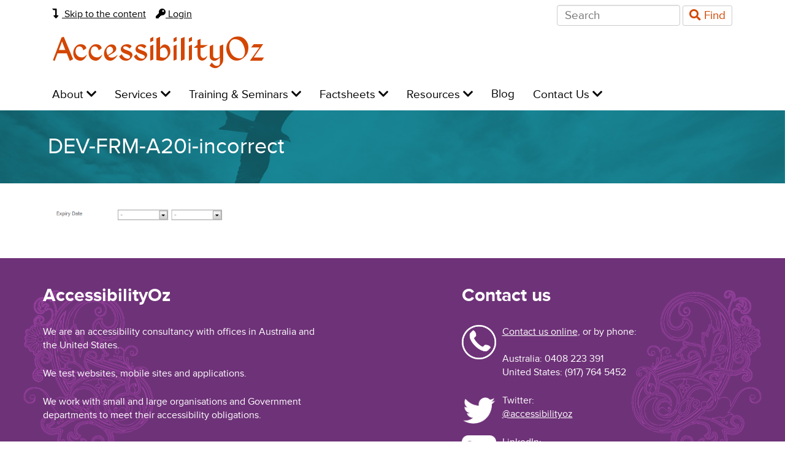

--- FILE ---
content_type: text/html; charset=UTF-8
request_url: https://www.accessibilityoz.com/factsheets/forms/developer-checklist/dev-frm-a20i-incorrect/
body_size: 9169
content:
<!doctype html><!--[if IEMobile 7 ]><html
lang="en-AU"class="no-js iem7"> <![endif]-->
<!--[if lt IE 7 ]><html
lang=en-AU class="no-js ie6"> <![endif]-->
<!--[if IE 7 ]><html
lang=en-AU class="no-js ie7"> <![endif]-->
<!--[if IE 8 ]><html
lang=en-AU class="no-js ie8"> <![endif]-->
<!--[if (gte IE 9)|(gt IEMobile 7)|!(IEMobile)|!(IE)]><!--><html
lang=en-AU class=no-js><!--<![endif]--><head><meta
charset="utf-8"><meta
http-equiv="X-UA-Compatible" content="IE=edge"><title>DEV-FRM-A20i-incorrect - AccessibilityOz</title><meta
name="viewport" content="width=device-width, initial-scale=1.0"><link
rel="shortcut icon" href=/wp-content/themes/a11yoz/favicon.ico><link
rel=pingback href=https://www.accessibilityoz.com/xmlrpc.php> <script src=//use.typekit.net/cuc1nzx.js></script> <script>try{Typekit.load();}catch(e){}</script> <meta
name='robots' content='index, follow, max-image-preview:large, max-snippet:-1, max-video-preview:-1'><style>img:is([sizes="auto" i], [sizes^="auto," i]) { contain-intrinsic-size: 3000px 1500px }</style><link
rel=canonical href=https://www.accessibilityoz.com/factsheets/forms/developer-checklist/dev-frm-a20i-incorrect/ ><meta
property="og:locale" content="en_US"><meta
property="og:type" content="article"><meta
property="og:title" content="DEV-FRM-A20i-incorrect - AccessibilityOz"><meta
property="og:url" content="https://www.accessibilityoz.com/factsheets/forms/developer-checklist/dev-frm-a20i-incorrect/"><meta
property="og:site_name" content="AccessibilityOz"><meta
property="og:image" content="https://www.accessibilityoz.com/factsheets/forms/developer-checklist/dev-frm-a20i-incorrect"><meta
property="og:image:width" content="390"><meta
property="og:image:height" content="34"><meta
property="og:image:type" content="image/png"> <script type=application/ld+json class=yoast-schema-graph>{"@context":"https://schema.org","@graph":[{"@type":"WebPage","@id":"https://www.accessibilityoz.com/factsheets/forms/developer-checklist/dev-frm-a20i-incorrect/","url":"https://www.accessibilityoz.com/factsheets/forms/developer-checklist/dev-frm-a20i-incorrect/","name":"DEV-FRM-A20i-incorrect - AccessibilityOz","isPartOf":{"@id":"https://www.accessibilityoz.com/#website"},"primaryImageOfPage":{"@id":"https://www.accessibilityoz.com/factsheets/forms/developer-checklist/dev-frm-a20i-incorrect/#primaryimage"},"image":{"@id":"https://www.accessibilityoz.com/factsheets/forms/developer-checklist/dev-frm-a20i-incorrect/#primaryimage"},"thumbnailUrl":"https://media.accessibilityoz.com/wp-content/uploads/2015/01/12200602/DEV-FRM-A20i-incorrect.png","datePublished":"2015-01-28T23:57:40+00:00","breadcrumb":{"@id":"https://www.accessibilityoz.com/factsheets/forms/developer-checklist/dev-frm-a20i-incorrect/#breadcrumb"},"inLanguage":"en-AU","potentialAction":[{"@type":"ReadAction","target":["https://www.accessibilityoz.com/factsheets/forms/developer-checklist/dev-frm-a20i-incorrect/"]}]},{"@type":"ImageObject","inLanguage":"en-AU","@id":"https://www.accessibilityoz.com/factsheets/forms/developer-checklist/dev-frm-a20i-incorrect/#primaryimage","url":"https://media.accessibilityoz.com/wp-content/uploads/2015/01/12200602/DEV-FRM-A20i-incorrect.png","contentUrl":"https://media.accessibilityoz.com/wp-content/uploads/2015/01/12200602/DEV-FRM-A20i-incorrect.png","width":390,"height":34},{"@type":"BreadcrumbList","@id":"https://www.accessibilityoz.com/factsheets/forms/developer-checklist/dev-frm-a20i-incorrect/#breadcrumb","itemListElement":[{"@type":"ListItem","position":1,"name":"Home","item":"https://www.accessibilityoz.com/"},{"@type":"ListItem","position":2,"name":"Accessibility Factsheets","item":"https://www.accessibilityoz.com/factsheets/"},{"@type":"ListItem","position":3,"name":"Forms","item":"https://www.accessibilityoz.com/factsheets/forms/"},{"@type":"ListItem","position":4,"name":"Developer checklist","item":"https://www.accessibilityoz.com/factsheets/forms/developer-checklist/"},{"@type":"ListItem","position":5,"name":"DEV-FRM-A20i-incorrect"}]},{"@type":"WebSite","@id":"https://www.accessibilityoz.com/#website","url":"https://www.accessibilityoz.com/","name":"AccessibilityOz","description":"We audit. We train. We transform.","potentialAction":[{"@type":"SearchAction","target":{"@type":"EntryPoint","urlTemplate":"https://www.accessibilityoz.com/?s={search_term_string}"},"query-input":{"@type":"PropertyValueSpecification","valueRequired":true,"valueName":"search_term_string"}}],"inLanguage":"en-AU"}]}</script> <link
rel=dns-prefetch href=//use.fontawesome.com> <script>/*<![CDATA[*/window._wpemojiSettings = {"baseUrl":"https:\/\/s.w.org\/images\/core\/emoji\/15.0.3\/72x72\/","ext":".png","svgUrl":"https:\/\/s.w.org\/images\/core\/emoji\/15.0.3\/svg\/","svgExt":".svg","source":{"concatemoji":"https:\/\/www.accessibilityoz.com\/wp-includes\/js\/wp-emoji-release.min.js?ver=6.7.4"}};
/*! This file is auto-generated */
!function(i,n){var o,s,e;function c(e){try{var t={supportTests:e,timestamp:(new Date).valueOf()};sessionStorage.setItem(o,JSON.stringify(t))}catch(e){}}function p(e,t,n){e.clearRect(0,0,e.canvas.width,e.canvas.height),e.fillText(t,0,0);var t=new Uint32Array(e.getImageData(0,0,e.canvas.width,e.canvas.height).data),r=(e.clearRect(0,0,e.canvas.width,e.canvas.height),e.fillText(n,0,0),new Uint32Array(e.getImageData(0,0,e.canvas.width,e.canvas.height).data));return t.every(function(e,t){return e===r[t]})}function u(e,t,n){switch(t){case"flag":return n(e,"\ud83c\udff3\ufe0f\u200d\u26a7\ufe0f","\ud83c\udff3\ufe0f\u200b\u26a7\ufe0f")?!1:!n(e,"\ud83c\uddfa\ud83c\uddf3","\ud83c\uddfa\u200b\ud83c\uddf3")&&!n(e,"\ud83c\udff4\udb40\udc67\udb40\udc62\udb40\udc65\udb40\udc6e\udb40\udc67\udb40\udc7f","\ud83c\udff4\u200b\udb40\udc67\u200b\udb40\udc62\u200b\udb40\udc65\u200b\udb40\udc6e\u200b\udb40\udc67\u200b\udb40\udc7f");case"emoji":return!n(e,"\ud83d\udc26\u200d\u2b1b","\ud83d\udc26\u200b\u2b1b")}return!1}function f(e,t,n){var r="undefined"!=typeof WorkerGlobalScope&&self instanceof WorkerGlobalScope?new OffscreenCanvas(300,150):i.createElement("canvas"),a=r.getContext("2d",{willReadFrequently:!0}),o=(a.textBaseline="top",a.font="600 32px Arial",{});return e.forEach(function(e){o[e]=t(a,e,n)}),o}function t(e){var t=i.createElement("script");t.src=e,t.defer=!0,i.head.appendChild(t)}"undefined"!=typeof Promise&&(o="wpEmojiSettingsSupports",s=["flag","emoji"],n.supports={everything:!0,everythingExceptFlag:!0},e=new Promise(function(e){i.addEventListener("DOMContentLoaded",e,{once:!0})}),new Promise(function(t){var n=function(){try{var e=JSON.parse(sessionStorage.getItem(o));if("object"==typeof e&&"number"==typeof e.timestamp&&(new Date).valueOf()<e.timestamp+604800&&"object"==typeof e.supportTests)return e.supportTests}catch(e){}return null}();if(!n){if("undefined"!=typeof Worker&&"undefined"!=typeof OffscreenCanvas&&"undefined"!=typeof URL&&URL.createObjectURL&&"undefined"!=typeof Blob)try{var e="postMessage("+f.toString()+"("+[JSON.stringify(s),u.toString(),p.toString()].join(",")+"));",r=new Blob([e],{type:"text/javascript"}),a=new Worker(URL.createObjectURL(r),{name:"wpTestEmojiSupports"});return void(a.onmessage=function(e){c(n=e.data),a.terminate(),t(n)})}catch(e){}c(n=f(s,u,p))}t(n)}).then(function(e){for(var t in e)n.supports[t]=e[t],n.supports.everything=n.supports.everything&&n.supports[t],"flag"!==t&&(n.supports.everythingExceptFlag=n.supports.everythingExceptFlag&&n.supports[t]);n.supports.everythingExceptFlag=n.supports.everythingExceptFlag&&!n.supports.flag,n.DOMReady=!1,n.readyCallback=function(){n.DOMReady=!0}}).then(function(){return e}).then(function(){var e;n.supports.everything||(n.readyCallback(),(e=n.source||{}).concatemoji?t(e.concatemoji):e.wpemoji&&e.twemoji&&(t(e.twemoji),t(e.wpemoji)))}))}((window,document),window._wpemojiSettings);/*]]>*/</script> <link
rel=stylesheet id=accessible-wooslider-css-css href='https://www.accessibilityoz.com/wp-content/plugins/accessible-wooslider/css/a11y.css?ver=6.7.4' type=text/css media=all><style id=wp-emoji-styles-inline-css>img.wp-smiley, img.emoji {
		display: inline !important;
		border: none !important;
		box-shadow: none !important;
		height: 1em !important;
		width: 1em !important;
		margin: 0 0.07em !important;
		vertical-align: -0.1em !important;
		background: none !important;
		padding: 0 !important;
	}</style><link
rel=stylesheet id=wp-block-library-css href='https://www.accessibilityoz.com/wp-includes/css/dist/block-library/style.min.css?ver=6.7.4' type=text/css media=all><style id=classic-theme-styles-inline-css>/*! This file is auto-generated */
.wp-block-button__link{color:#fff;background-color:#32373c;border-radius:9999px;box-shadow:none;text-decoration:none;padding:calc(.667em + 2px) calc(1.333em + 2px);font-size:1.125em}.wp-block-file__button{background:#32373c;color:#fff;text-decoration:none}</style><style id=global-styles-inline-css>/*<![CDATA[*/:root{--wp--preset--aspect-ratio--square: 1;--wp--preset--aspect-ratio--4-3: 4/3;--wp--preset--aspect-ratio--3-4: 3/4;--wp--preset--aspect-ratio--3-2: 3/2;--wp--preset--aspect-ratio--2-3: 2/3;--wp--preset--aspect-ratio--16-9: 16/9;--wp--preset--aspect-ratio--9-16: 9/16;--wp--preset--color--black: #000000;--wp--preset--color--cyan-bluish-gray: #abb8c3;--wp--preset--color--white: #ffffff;--wp--preset--color--pale-pink: #f78da7;--wp--preset--color--vivid-red: #cf2e2e;--wp--preset--color--luminous-vivid-orange: #ff6900;--wp--preset--color--luminous-vivid-amber: #fcb900;--wp--preset--color--light-green-cyan: #7bdcb5;--wp--preset--color--vivid-green-cyan: #00d084;--wp--preset--color--pale-cyan-blue: #8ed1fc;--wp--preset--color--vivid-cyan-blue: #0693e3;--wp--preset--color--vivid-purple: #9b51e0;--wp--preset--gradient--vivid-cyan-blue-to-vivid-purple: linear-gradient(135deg,rgba(6,147,227,1) 0%,rgb(155,81,224) 100%);--wp--preset--gradient--light-green-cyan-to-vivid-green-cyan: linear-gradient(135deg,rgb(122,220,180) 0%,rgb(0,208,130) 100%);--wp--preset--gradient--luminous-vivid-amber-to-luminous-vivid-orange: linear-gradient(135deg,rgba(252,185,0,1) 0%,rgba(255,105,0,1) 100%);--wp--preset--gradient--luminous-vivid-orange-to-vivid-red: linear-gradient(135deg,rgba(255,105,0,1) 0%,rgb(207,46,46) 100%);--wp--preset--gradient--very-light-gray-to-cyan-bluish-gray: linear-gradient(135deg,rgb(238,238,238) 0%,rgb(169,184,195) 100%);--wp--preset--gradient--cool-to-warm-spectrum: linear-gradient(135deg,rgb(74,234,220) 0%,rgb(151,120,209) 20%,rgb(207,42,186) 40%,rgb(238,44,130) 60%,rgb(251,105,98) 80%,rgb(254,248,76) 100%);--wp--preset--gradient--blush-light-purple: linear-gradient(135deg,rgb(255,206,236) 0%,rgb(152,150,240) 100%);--wp--preset--gradient--blush-bordeaux: linear-gradient(135deg,rgb(254,205,165) 0%,rgb(254,45,45) 50%,rgb(107,0,62) 100%);--wp--preset--gradient--luminous-dusk: linear-gradient(135deg,rgb(255,203,112) 0%,rgb(199,81,192) 50%,rgb(65,88,208) 100%);--wp--preset--gradient--pale-ocean: linear-gradient(135deg,rgb(255,245,203) 0%,rgb(182,227,212) 50%,rgb(51,167,181) 100%);--wp--preset--gradient--electric-grass: linear-gradient(135deg,rgb(202,248,128) 0%,rgb(113,206,126) 100%);--wp--preset--gradient--midnight: linear-gradient(135deg,rgb(2,3,129) 0%,rgb(40,116,252) 100%);--wp--preset--font-size--small: 13px;--wp--preset--font-size--medium: 20px;--wp--preset--font-size--large: 36px;--wp--preset--font-size--x-large: 42px;--wp--preset--spacing--20: 0.44rem;--wp--preset--spacing--30: 0.67rem;--wp--preset--spacing--40: 1rem;--wp--preset--spacing--50: 1.5rem;--wp--preset--spacing--60: 2.25rem;--wp--preset--spacing--70: 3.38rem;--wp--preset--spacing--80: 5.06rem;--wp--preset--shadow--natural: 6px 6px 9px rgba(0, 0, 0, 0.2);--wp--preset--shadow--deep: 12px 12px 50px rgba(0, 0, 0, 0.4);--wp--preset--shadow--sharp: 6px 6px 0px rgba(0, 0, 0, 0.2);--wp--preset--shadow--outlined: 6px 6px 0px -3px rgba(255, 255, 255, 1), 6px 6px rgba(0, 0, 0, 1);--wp--preset--shadow--crisp: 6px 6px 0px rgba(0, 0, 0, 1);}:where(.is-layout-flex){gap: 0.5em;}:where(.is-layout-grid){gap: 0.5em;}body .is-layout-flex{display: flex;}.is-layout-flex{flex-wrap: wrap;align-items: center;}.is-layout-flex > :is(*, div){margin: 0;}body .is-layout-grid{display: grid;}.is-layout-grid > :is(*, div){margin: 0;}:where(.wp-block-columns.is-layout-flex){gap: 2em;}:where(.wp-block-columns.is-layout-grid){gap: 2em;}:where(.wp-block-post-template.is-layout-flex){gap: 1.25em;}:where(.wp-block-post-template.is-layout-grid){gap: 1.25em;}.has-black-color{color: var(--wp--preset--color--black) !important;}.has-cyan-bluish-gray-color{color: var(--wp--preset--color--cyan-bluish-gray) !important;}.has-white-color{color: var(--wp--preset--color--white) !important;}.has-pale-pink-color{color: var(--wp--preset--color--pale-pink) !important;}.has-vivid-red-color{color: var(--wp--preset--color--vivid-red) !important;}.has-luminous-vivid-orange-color{color: var(--wp--preset--color--luminous-vivid-orange) !important;}.has-luminous-vivid-amber-color{color: var(--wp--preset--color--luminous-vivid-amber) !important;}.has-light-green-cyan-color{color: var(--wp--preset--color--light-green-cyan) !important;}.has-vivid-green-cyan-color{color: var(--wp--preset--color--vivid-green-cyan) !important;}.has-pale-cyan-blue-color{color: var(--wp--preset--color--pale-cyan-blue) !important;}.has-vivid-cyan-blue-color{color: var(--wp--preset--color--vivid-cyan-blue) !important;}.has-vivid-purple-color{color: var(--wp--preset--color--vivid-purple) !important;}.has-black-background-color{background-color: var(--wp--preset--color--black) !important;}.has-cyan-bluish-gray-background-color{background-color: var(--wp--preset--color--cyan-bluish-gray) !important;}.has-white-background-color{background-color: var(--wp--preset--color--white) !important;}.has-pale-pink-background-color{background-color: var(--wp--preset--color--pale-pink) !important;}.has-vivid-red-background-color{background-color: var(--wp--preset--color--vivid-red) !important;}.has-luminous-vivid-orange-background-color{background-color: var(--wp--preset--color--luminous-vivid-orange) !important;}.has-luminous-vivid-amber-background-color{background-color: var(--wp--preset--color--luminous-vivid-amber) !important;}.has-light-green-cyan-background-color{background-color: var(--wp--preset--color--light-green-cyan) !important;}.has-vivid-green-cyan-background-color{background-color: var(--wp--preset--color--vivid-green-cyan) !important;}.has-pale-cyan-blue-background-color{background-color: var(--wp--preset--color--pale-cyan-blue) !important;}.has-vivid-cyan-blue-background-color{background-color: var(--wp--preset--color--vivid-cyan-blue) !important;}.has-vivid-purple-background-color{background-color: var(--wp--preset--color--vivid-purple) !important;}.has-black-border-color{border-color: var(--wp--preset--color--black) !important;}.has-cyan-bluish-gray-border-color{border-color: var(--wp--preset--color--cyan-bluish-gray) !important;}.has-white-border-color{border-color: var(--wp--preset--color--white) !important;}.has-pale-pink-border-color{border-color: var(--wp--preset--color--pale-pink) !important;}.has-vivid-red-border-color{border-color: var(--wp--preset--color--vivid-red) !important;}.has-luminous-vivid-orange-border-color{border-color: var(--wp--preset--color--luminous-vivid-orange) !important;}.has-luminous-vivid-amber-border-color{border-color: var(--wp--preset--color--luminous-vivid-amber) !important;}.has-light-green-cyan-border-color{border-color: var(--wp--preset--color--light-green-cyan) !important;}.has-vivid-green-cyan-border-color{border-color: var(--wp--preset--color--vivid-green-cyan) !important;}.has-pale-cyan-blue-border-color{border-color: var(--wp--preset--color--pale-cyan-blue) !important;}.has-vivid-cyan-blue-border-color{border-color: var(--wp--preset--color--vivid-cyan-blue) !important;}.has-vivid-purple-border-color{border-color: var(--wp--preset--color--vivid-purple) !important;}.has-vivid-cyan-blue-to-vivid-purple-gradient-background{background: var(--wp--preset--gradient--vivid-cyan-blue-to-vivid-purple) !important;}.has-light-green-cyan-to-vivid-green-cyan-gradient-background{background: var(--wp--preset--gradient--light-green-cyan-to-vivid-green-cyan) !important;}.has-luminous-vivid-amber-to-luminous-vivid-orange-gradient-background{background: var(--wp--preset--gradient--luminous-vivid-amber-to-luminous-vivid-orange) !important;}.has-luminous-vivid-orange-to-vivid-red-gradient-background{background: var(--wp--preset--gradient--luminous-vivid-orange-to-vivid-red) !important;}.has-very-light-gray-to-cyan-bluish-gray-gradient-background{background: var(--wp--preset--gradient--very-light-gray-to-cyan-bluish-gray) !important;}.has-cool-to-warm-spectrum-gradient-background{background: var(--wp--preset--gradient--cool-to-warm-spectrum) !important;}.has-blush-light-purple-gradient-background{background: var(--wp--preset--gradient--blush-light-purple) !important;}.has-blush-bordeaux-gradient-background{background: var(--wp--preset--gradient--blush-bordeaux) !important;}.has-luminous-dusk-gradient-background{background: var(--wp--preset--gradient--luminous-dusk) !important;}.has-pale-ocean-gradient-background{background: var(--wp--preset--gradient--pale-ocean) !important;}.has-electric-grass-gradient-background{background: var(--wp--preset--gradient--electric-grass) !important;}.has-midnight-gradient-background{background: var(--wp--preset--gradient--midnight) !important;}.has-small-font-size{font-size: var(--wp--preset--font-size--small) !important;}.has-medium-font-size{font-size: var(--wp--preset--font-size--medium) !important;}.has-large-font-size{font-size: var(--wp--preset--font-size--large) !important;}.has-x-large-font-size{font-size: var(--wp--preset--font-size--x-large) !important;}
:where(.wp-block-post-template.is-layout-flex){gap: 1.25em;}:where(.wp-block-post-template.is-layout-grid){gap: 1.25em;}
:where(.wp-block-columns.is-layout-flex){gap: 2em;}:where(.wp-block-columns.is-layout-grid){gap: 2em;}
:root :where(.wp-block-pullquote){font-size: 1.5em;line-height: 1.6;}/*]]>*/</style><link
rel=stylesheet id=contact-form-7-css href='https://www.accessibilityoz.com/wp-content/plugins/contact-form-7/includes/css/styles.css?ver=6.1.4' type=text/css media=all><link
rel=stylesheet id=collapscore-css-css href='https://www.accessibilityoz.com/wp-content/plugins/jquery-collapse-o-matic/css/core_style.css?ver=1.0' type=text/css media=all><link
rel=stylesheet id=collapseomatic-css-css href='https://www.accessibilityoz.com/wp-content/plugins/jquery-collapse-o-matic/css/light_style.css?ver=1.6' type=text/css media=all><link
rel=stylesheet id=wooslider-flexslider-css href='https://www.accessibilityoz.com/wp-content/plugins/wooslider/assets/css/flexslider.css?ver=2.0.1' type=text/css media=all><link
rel=stylesheet id=wooslider-common-css href='https://www.accessibilityoz.com/wp-content/plugins/wooslider/assets/css/style.css?ver=2.0.1' type=text/css media=all><link
rel=stylesheet id=it-exchange-public-css-css href='https://www.accessibilityoz.com/wp-content/plugins/ithemes-exchange/lib/assets/styles/exchange.css?ver=6.7.4' type=text/css media=all><link
rel=stylesheet id=it-exchange-parent-theme-css-css href='https://www.accessibilityoz.com/wp-content/themes/a11yoz/exchange/style.css?ver=6.7.4' type=text/css media=all><link
rel=stylesheet id=bootstrap-css href='https://www.accessibilityoz.com/wp-content/themes/a11yoz/bootstrap/css/bootstrap.css?ver=1.0' type=text/css media=all><link
rel=stylesheet id=bootstrap-accessibility-css href='https://www.accessibilityoz.com/wp-content/themes/a11yoz/bower_components/bootstrapaccessibilityplugin/plugins/css/bootstrap-accessibility.css?ver=1.0' type=text/css media=all><link
rel=stylesheet id=butterfly-css href='https://www.accessibilityoz.com/wp-content/themes/a11yoz/butterfly/butterfly.css?ver=6.7.4' type=text/css media=all><link
rel=stylesheet id=a11yoz-style-css href='https://www.accessibilityoz.com/wp-content/themes/a11yoz/style.css?ver=1.0' type=text/css media=all><link
rel=stylesheet id=it-exchange-membership-addon-public-css-css href='https://www.accessibilityoz.com/wp-content/plugins/exchange-addon-membership/lib/assets/styles/membership-dashboard.css?ver=6.7.4' type=text/css media=all><link
rel=stylesheet id=bfa-font-awesome-css href='https://use.fontawesome.com/releases/v5.15.4/css/all.css?ver=2.0.3' type=text/css media=all><link
rel=stylesheet id=bfa-font-awesome-v4-shim-css href='https://use.fontawesome.com/releases/v5.15.4/css/v4-shims.css?ver=2.0.3' type=text/css media=all><style id=bfa-font-awesome-v4-shim-inline-css>@font-face {
				font-family: 'FontAwesome';
				src: url('https://use.fontawesome.com/releases/v5.15.4/webfonts/fa-brands-400.eot'),
				url('https://use.fontawesome.com/releases/v5.15.4/webfonts/fa-brands-400.eot?#iefix') format('embedded-opentype'),
				url('https://use.fontawesome.com/releases/v5.15.4/webfonts/fa-brands-400.woff2') format('woff2'),
				url('https://use.fontawesome.com/releases/v5.15.4/webfonts/fa-brands-400.woff') format('woff'),
				url('https://use.fontawesome.com/releases/v5.15.4/webfonts/fa-brands-400.ttf') format('truetype'),
				url('https://use.fontawesome.com/releases/v5.15.4/webfonts/fa-brands-400.svg#fontawesome') format('svg');
			}

			@font-face {
				font-family: 'FontAwesome';
				src: url('https://use.fontawesome.com/releases/v5.15.4/webfonts/fa-solid-900.eot'),
				url('https://use.fontawesome.com/releases/v5.15.4/webfonts/fa-solid-900.eot?#iefix') format('embedded-opentype'),
				url('https://use.fontawesome.com/releases/v5.15.4/webfonts/fa-solid-900.woff2') format('woff2'),
				url('https://use.fontawesome.com/releases/v5.15.4/webfonts/fa-solid-900.woff') format('woff'),
				url('https://use.fontawesome.com/releases/v5.15.4/webfonts/fa-solid-900.ttf') format('truetype'),
				url('https://use.fontawesome.com/releases/v5.15.4/webfonts/fa-solid-900.svg#fontawesome') format('svg');
			}

			@font-face {
				font-family: 'FontAwesome';
				src: url('https://use.fontawesome.com/releases/v5.15.4/webfonts/fa-regular-400.eot'),
				url('https://use.fontawesome.com/releases/v5.15.4/webfonts/fa-regular-400.eot?#iefix') format('embedded-opentype'),
				url('https://use.fontawesome.com/releases/v5.15.4/webfonts/fa-regular-400.woff2') format('woff2'),
				url('https://use.fontawesome.com/releases/v5.15.4/webfonts/fa-regular-400.woff') format('woff'),
				url('https://use.fontawesome.com/releases/v5.15.4/webfonts/fa-regular-400.ttf') format('truetype'),
				url('https://use.fontawesome.com/releases/v5.15.4/webfonts/fa-regular-400.svg#fontawesome') format('svg');
				unicode-range: U+F004-F005,U+F007,U+F017,U+F022,U+F024,U+F02E,U+F03E,U+F044,U+F057-F059,U+F06E,U+F070,U+F075,U+F07B-F07C,U+F080,U+F086,U+F089,U+F094,U+F09D,U+F0A0,U+F0A4-F0A7,U+F0C5,U+F0C7-F0C8,U+F0E0,U+F0EB,U+F0F3,U+F0F8,U+F0FE,U+F111,U+F118-F11A,U+F11C,U+F133,U+F144,U+F146,U+F14A,U+F14D-F14E,U+F150-F152,U+F15B-F15C,U+F164-F165,U+F185-F186,U+F191-F192,U+F1AD,U+F1C1-F1C9,U+F1CD,U+F1D8,U+F1E3,U+F1EA,U+F1F6,U+F1F9,U+F20A,U+F247-F249,U+F24D,U+F254-F25B,U+F25D,U+F267,U+F271-F274,U+F279,U+F28B,U+F28D,U+F2B5-F2B6,U+F2B9,U+F2BB,U+F2BD,U+F2C1-F2C2,U+F2D0,U+F2D2,U+F2DC,U+F2ED,U+F328,U+F358-F35B,U+F3A5,U+F3D1,U+F410,U+F4AD;
			}</style> <script src="https://www.accessibilityoz.com/wp-includes/js/jquery/jquery.min.js?ver=3.7.1" id=jquery-core-js></script> <script src="https://www.accessibilityoz.com/wp-includes/js/jquery/jquery-migrate.min.js?ver=3.4.1" id=jquery-migrate-js></script> <script src="https://www.accessibilityoz.com/wp-content/themes/a11yoz/bower_components/modernizr/modernizr.js?ver=1.0" id=modernizr-js></script> <script src="https://www.accessibilityoz.com/wp-content/themes/a11yoz/bootstrap/js/bootstrap.min.js?ver=1.2" id=bootstrap-js></script> <script src="https://www.accessibilityoz.com/wp-content/themes/a11yoz/bower_components/bootstrapaccessibilityplugin/plugins/js/bootstrap-accessibility.min.js?ver=1.2" id=bootstrap-accessibility-js></script> <script src="https://www.accessibilityoz.com/wp-content/themes/a11yoz/butterfly/jquery.resize-events.js?ver=1.0" id=resize-js></script> <script src="https://www.accessibilityoz.com/wp-content/themes/a11yoz/butterfly/jquery.pxToEm.js?ver=1.0" id=pxtoem-js></script> <script src="https://www.accessibilityoz.com/wp-content/themes/a11yoz/butterfly/jquery.history.js?ver=1.0" id=history-js></script> <script src="https://www.accessibilityoz.com/wp-content/themes/a11yoz/butterfly/jquery.butterfly.js?ver=1.0" id=butterfly-js></script> <script src="https://www.accessibilityoz.com/wp-content/themes/a11yoz/site.js?ver=1.0" id=a11yoz-js-js></script> <link
rel=https://api.w.org/ href=https://www.accessibilityoz.com/wp-json/ ><link
rel=alternate title=JSON type=application/json href=https://www.accessibilityoz.com/wp-json/wp/v2/media/1493><link
rel=shortlink href='https://www.accessibilityoz.com/?p=1493'><link
rel=alternate title="oEmbed (JSON)" type=application/json+oembed href="https://www.accessibilityoz.com/wp-json/oembed/1.0/embed?url=https%3A%2F%2Fwww.accessibilityoz.com%2Ffactsheets%2Fforms%2Fdeveloper-checklist%2Fdev-frm-a20i-incorrect%2F"><link
rel=alternate title="oEmbed (XML)" type=text/xml+oembed href="https://www.accessibilityoz.com/wp-json/oembed/1.0/embed?url=https%3A%2F%2Fwww.accessibilityoz.com%2Ffactsheets%2Fforms%2Fdeveloper-checklist%2Fdev-frm-a20i-incorrect%2F&#038;format=xml">
 <script async src="https://www.googletagmanager.com/gtag/js?id=UA-40215976-2"></script> <script>window.dataLayer = window.dataLayer || [];
  function gtag(){dataLayer.push(arguments);}
  gtag('js', new Date());

  gtag('config', 'UA-40215976-2');</script> <script>var itExchangeAjaxCountryStatesAjaxURL = 'https://www.accessibilityoz.com/';</script> <!--[if lt IE 9]> <script src=https://oss.maxcdn.com/html5shiv/3.7.2/html5shiv.min.js></script> <script src=https://oss.maxcdn.com/respond/1.4.2/respond.min.js></script> <![endif]--></head><body
class="attachment attachment-template-default attachmentid-1493 attachment-png"><div
class=container><header
id=page-header role=banner><div
id=top-line class="container pull-right"><div
id=skip-link class=pull-left>
<a
href=#content><i
class="fa fa-level-down"></i> Skip to the content</a></div><div
id=login-link class=pull-left>
<a
href="/wplogin?redirect_to=/factsheets/forms/developer-checklist/dev-frm-a20i-incorrect/"><i
class="fa fa-key"></i> Login</a></div><div
id=search-form><form
id=searchform class=form-inline action=/ method=get role=search><div
class=form-group>
<label
class=sr-only for=s>Search for:</label>
<input
required placeholder=Search class="input-sm form-control" id=s type=text name=s></div>
<button
class="btn btn-default btn-sm" id=searchsubmit type=submit>
<i
class="fa fa-search"></i> Find
</button></form></div><div
id=ba-placeholder> <script>var _baLocale = 'au', _baMode = '<i class="fa fa-volume-up"></i> Listen with BrowseAloud', _baUseCookies = true, _baHiddenMode = false, _baHideOnLoad = true;</script> <script src=//www.browsealoud.com/plus/scripts/ba.js></script> </div></div><div
id=logo>
<a
href=/ >AccessibilityOz</a></div><span
class=sr-only>Main navigation: </span><nav
class="hidden-print navbar navbar-default" id=main-nav role=navigation><div
class=navbar-header>
<button
type=button class=navbar-toggle data-toggle=collapse data-target=.navbar-responsive-collapse>Open menu</button></div><div
class="collapse navbar-collapse navbar-responsive-collapse"><ul
role=menubar id=menu-main-navigation class="nav navbar-nav"><li
id=menu-item-10830 class="dropdown menu-item menu-item-type-custom menu-item-object-custom menu-item-has-children"><span
class=sr-only>Level 1: </span><a
href=# role=menuitem  aria-haspopup=true class=dropdown-toggle data-hover=dropdown data-toggle=dropdown >About <i
class="fa fa-chevron-down"></i></a><ul
role=menu class=dropdown-menu>
<li
id=menu-item-61 class="menu-item menu-item-type-post_type menu-item-object-page"><span
class=sr-only>Level 2: </span><a
href=https://www.accessibilityoz.com/about/meet-team/ role=menuitem >Our executive team</a></li>
<li
id=menu-item-64 class="menu-item menu-item-type-post_type menu-item-object-page"><span
class=sr-only>Level 2: </span><a
href=https://www.accessibilityoz.com/about/clients/ role=menuitem >Our clients</a></li>
<li
id=menu-item-70 class="menu-item menu-item-type-post_type menu-item-object-page"><span
class=sr-only>Level 2: </span><a
href=https://www.accessibilityoz.com/about/example-projects/ role=menuitem >Example projects</a></li>
<li
id=menu-item-69 class="menu-item menu-item-type-post_type menu-item-object-page"><span
class=sr-only>Level 2: </span><a
href=https://www.accessibilityoz.com/about/client-trainee-testimonials/ role=menuitem >Testimonials</a></li>
<li
id=menu-item-787 class="menu-item menu-item-type-post_type menu-item-object-page"><span
class=sr-only>Level 2: </span><a
href=https://www.accessibilityoz.com/about/conferences/ role=menuitem >Conferences</a></li></ul>
</li>
<li
id=menu-item-10831 class="dropdown menu-item menu-item-type-custom menu-item-object-custom menu-item-has-children"><span
class=sr-only>Level 1: </span><a
href=# role=menuitem  aria-haspopup=true class=dropdown-toggle data-hover=dropdown data-toggle=dropdown >Services <i
class="fa fa-chevron-down"></i></a><ul
role=menu class=dropdown-menu>
<li
id=menu-item-790 class="menu-item menu-item-type-post_type menu-item-object-page"><span
class=sr-only>Level 2: </span><a
href=https://www.accessibilityoz.com/services/ role=menuitem >Our Services</a></li>
<li
id=menu-item-104 class="menu-item menu-item-type-post_type menu-item-object-page"><span
class=sr-only>Level 2: </span><a
href=https://www.accessibilityoz.com/services/testing-websites-applications/ role=menuitem >Testing web sites and applications for accessibility</a></li>
<li
id=menu-item-102 class="menu-item menu-item-type-post_type menu-item-object-page"><span
class=sr-only>Level 2: </span><a
href=https://www.accessibilityoz.com/services/mobile-tablet-accessibility-testing/ role=menuitem >Testing native apps for accessibility</a></li>
<li
id=menu-item-98 class="menu-item menu-item-type-post_type menu-item-object-page"><span
class=sr-only>Level 2: </span><a
href=https://www.accessibilityoz.com/services/accessibility-testing-web-development-cycle/ role=menuitem >Accessibility testing during the web development lifecycle</a></li>
<li
id=menu-item-99 class="menu-item menu-item-type-post_type menu-item-object-page"><span
class=sr-only>Level 2: </span><a
href=https://www.accessibilityoz.com/services/accessible-word-pdfs-html/ role=menuitem >Accessible Word, PowerPoint, Excel, PDFs, Emails and HTML documents</a></li>
<li
id=menu-item-105 class="menu-item menu-item-type-post_type menu-item-object-page"><span
class=sr-only>Level 2: </span><a
href=https://www.accessibilityoz.com/services/vpat-dev/ role=menuitem >VPAT / ACR Development</a></li>
<li
id=menu-item-13834 class="menu-item menu-item-type-post_type menu-item-object-page"><span
class=sr-only>Level 2: </span><a
href=https://www.accessibilityoz.com/services/vpat-rev/ role=menuitem >VPAT / ACR Reviews &#038; EEAAPs</a></li>
<li
id=menu-item-107 class="menu-item menu-item-type-post_type menu-item-object-page"><span
class=sr-only>Level 2: </span><a
href=https://www.accessibilityoz.com/services/user-testing-assistive-technologies/ role=menuitem >User testing with people with disabilities with assistive technologies</a></li>
<li
id=menu-item-103 class="menu-item menu-item-type-post_type menu-item-object-page"><span
class=sr-only>Level 2: </span><a
href=https://www.accessibilityoz.com/services/support-hours-ozwiki-access/ role=menuitem >Helpdesk hours</a></li></ul>
</li>
<li
id=menu-item-10832 class="dropdown menu-item menu-item-type-custom menu-item-object-custom menu-item-has-children"><span
class=sr-only>Level 1: </span><a
href=# role=menuitem  aria-haspopup=true class=dropdown-toggle data-hover=dropdown data-toggle=dropdown >Training &#038; Seminars <i
class="fa fa-chevron-down"></i></a><ul
role=menu class=dropdown-menu>
<li
id=menu-item-2694 class="menu-item menu-item-type-post_type menu-item-object-page"><span
class=sr-only>Level 2: </span><a
href=https://www.accessibilityoz.com/training/seminars-overview/ role=menuitem >Our Seminars</a></li>
<li
id=menu-item-867 class="menu-item menu-item-type-post_type menu-item-object-page"><span
class=sr-only>Level 2: </span><a
href=https://www.accessibilityoz.com/training/accessibility-day/ role=menuitem >Accessibility Day</a></li>
<li
id=menu-item-864 class="menu-item menu-item-type-post_type menu-item-object-page"><span
class=sr-only>Level 2: </span><a
href=https://www.accessibilityoz.com/training/online-training/ role=menuitem >Online Training and Seminars Enquiry Form</a></li>
<li
id=menu-item-761 class="menu-item menu-item-type-post_type menu-item-object-page"><span
class=sr-only>Level 2: </span><a
href=https://www.accessibilityoz.com/training/ role=menuitem >Training Overview</a></li>
<li
id=menu-item-8951 class="menu-item menu-item-type-post_type menu-item-object-page"><span
class=sr-only>Level 2: </span><a
href=https://www.accessibilityoz.com/training/accessibility-in-design/ role=menuitem >Accessibility in Design</a></li>
<li
id=menu-item-762 class="menu-item menu-item-type-post_type menu-item-object-page"><span
class=sr-only>Level 2: </span><a
href=https://www.accessibilityoz.com/training/accessibility-web-development-lifecycle/ role=menuitem >Accessibility in the Web Development Lifecycle</a></li>
<li
id=menu-item-13707 class="menu-item menu-item-type-post_type menu-item-object-page"><span
class=sr-only>Level 2: </span><a
href=https://www.accessibilityoz.com/training/accessible-document-design-principles/ role=menuitem >Accessible Document Design Principles</a></li>
<li
id=menu-item-764 class="menu-item menu-item-type-post_type menu-item-object-page"><span
class=sr-only>Level 2: </span><a
href=https://www.accessibilityoz.com/training/creating-accessible-word-documents/ role=menuitem >Creating Accessible Word Documents</a></li>
<li
id=menu-item-13705 class="menu-item menu-item-type-post_type menu-item-object-page"><span
class=sr-only>Level 2: </span><a
href=https://www.accessibilityoz.com/training/creating-accessible-powerpoint-documents/ role=menuitem >Creating Accessible PowerPoint Documents</a></li>
<li
id=menu-item-13706 class="menu-item menu-item-type-post_type menu-item-object-page"><span
class=sr-only>Level 2: </span><a
href=https://www.accessibilityoz.com/training/creating-accessible-excel-documents/ role=menuitem >Creating Accessible Excel Documents</a></li>
<li
id=menu-item-767 class="menu-item menu-item-type-post_type menu-item-object-page"><span
class=sr-only>Level 2: </span><a
href=https://www.accessibilityoz.com/training/tagging-pdfs-accessibility/ role=menuitem >Tagging PDFs for Accessibility</a></li>
<li
id=menu-item-766 class="menu-item menu-item-type-post_type menu-item-object-page"><span
class=sr-only>Level 2: </span><a
href=https://www.accessibilityoz.com/training/html5-forms-javascript/ role=menuitem >HTML5, Forms, ARIA and JavaScript features</a></li>
<li
id=menu-item-8959 class="menu-item menu-item-type-post_type menu-item-object-page"><span
class=sr-only>Level 2: </span><a
href=https://www.accessibilityoz.com/training/managing-accessibility-testing/ role=menuitem >Managing Accessibility Testing</a></li>
<li
id=menu-item-13704 class="menu-item menu-item-type-post_type menu-item-object-page"><span
class=sr-only>Level 2: </span><a
href=https://www.accessibilityoz.com/training/accessibility-testing-bootcamp/ role=menuitem >Accessibility Testing Bootcamp</a></li>
<li
id=menu-item-8956 class="menu-item menu-item-type-post_type menu-item-object-page"><span
class=sr-only>Level 2: </span><a
href=https://www.accessibilityoz.com/training/mobile-site-testing/ role=menuitem >Mobile Site Accessibility for Developers and Testers</a></li>
<li
id=menu-item-13693 class="menu-item menu-item-type-post_type menu-item-object-page"><span
class=sr-only>Level 2: </span><a
href=https://www.accessibilityoz.com/training/native-app-accessibility/ role=menuitem >Native App Accessibility for Developers and Testers</a></li>
<li
id=menu-item-769 class="menu-item menu-item-type-post_type menu-item-object-page"><span
class=sr-only>Level 2: </span><a
href=https://www.accessibilityoz.com/training/video-transcripts-captions-audio-descriptions/ role=menuitem >Video Transcripts, Captions and Audio Descriptions</a></li>
<li
id=menu-item-770 class="menu-item menu-item-type-post_type menu-item-object-page"><span
class=sr-only>Level 2: </span><a
href=https://www.accessibilityoz.com/training/wcag2-content-authors-managers/ role=menuitem >WCAG2.2 for Content Authors and Managers</a></li>
<li
id=menu-item-771 class="menu-item menu-item-type-post_type menu-item-object-page"><span
class=sr-only>Level 2: </span><a
href=https://www.accessibilityoz.com/training/wcag2-web-developers/ role=menuitem >WCAG2.2 for Web Developers</a></li>
<li
id=menu-item-13760 class="menu-item menu-item-type-post_type menu-item-object-page"><span
class=sr-only>Level 2: </span><a
href=https://www.accessibilityoz.com/training/user-testing-with-people-with-disabilities/ role=menuitem >User Testing with People with Disabilities</a></li>
<li
id=menu-item-13895 class="menu-item menu-item-type-post_type menu-item-object-page"><span
class=sr-only>Level 2: </span><a
href=https://www.accessibilityoz.com/training/creating-accessible-social-media-posts/ role=menuitem >Creating Accessible Social Media Posts</a></li></ul>
</li>
<li
id=menu-item-10835 class="dropdown menu-item menu-item-type-custom menu-item-object-custom menu-item-has-children"><span
class=sr-only>Level 1: </span><a
href=# role=menuitem  aria-haspopup=true class=dropdown-toggle data-hover=dropdown data-toggle=dropdown >Factsheets <i
class="fa fa-chevron-down"></i></a><ul
role=menu class=dropdown-menu>
<li
id=menu-item-2136 class="menu-item menu-item-type-post_type menu-item-object-page"><span
class=sr-only>Level 2: </span><a
href=https://www.accessibilityoz.com/factsheets/ role=menuitem >Factsheet Overview</a></li>
<li
id=menu-item-721 class="menu-item menu-item-type-custom menu-item-object-custom"><span
class=sr-only>Level 2: </span><a
href=/factsheets/images/ role=menuitem >Images</a></li>
<li
id=menu-item-722 class="menu-item menu-item-type-custom menu-item-object-custom"><span
class=sr-only>Level 2: </span><a
href=/factsheets/pdf/ role=menuitem >PDF</a></li>
<li
id=menu-item-723 class="menu-item menu-item-type-custom menu-item-object-custom"><span
class=sr-only>Level 2: </span><a
href=/factsheets/video/ role=menuitem >Video</a></li>
<li
id=menu-item-724 class="menu-item menu-item-type-custom menu-item-object-custom"><span
class=sr-only>Level 2: </span><a
href=/factsheets/interactive-maps/ role=menuitem >Interactive Maps</a></li>
<li
id=menu-item-726 class="menu-item menu-item-type-custom menu-item-object-custom"><span
class=sr-only>Level 2: </span><a
href=/factsheets/html5/ role=menuitem >HTML5</a></li>
<li
id=menu-item-725 class="menu-item menu-item-type-custom menu-item-object-custom"><span
class=sr-only>Level 2: </span><a
href=/factsheets/content/ role=menuitem >Content</a></li>
<li
id=menu-item-727 class="menu-item menu-item-type-custom menu-item-object-custom"><span
class=sr-only>Level 2: </span><a
href=/factsheets/javascript/ role=menuitem >JavaScript</a></li>
<li
id=menu-item-731 class="menu-item menu-item-type-custom menu-item-object-custom"><span
class=sr-only>Level 2: </span><a
href=/factsheets/tables/ role=menuitem >Tables</a></li>
<li
id=menu-item-728 class="menu-item menu-item-type-custom menu-item-object-custom"><span
class=sr-only>Level 2: </span><a
href=/factsheets/coding/ role=menuitem >Coding</a></li>
<li
id=menu-item-729 class="menu-item menu-item-type-custom menu-item-object-custom"><span
class=sr-only>Level 2: </span><a
href=/factsheets/keyboard/ role=menuitem >Keyboard</a></li>
<li
id=menu-item-730 class="menu-item menu-item-type-custom menu-item-object-custom"><span
class=sr-only>Level 2: </span><a
href=/factsheets/source-order/ role=menuitem >Source Order</a></li>
<li
id=menu-item-2137 class="menu-item menu-item-type-custom menu-item-object-custom"><span
class=sr-only>Level 2: </span><a
href=/factsheets/forms/ role=menuitem >Forms</a></li></ul>
</li>
<li
id=menu-item-10834 class="dropdown menu-item menu-item-type-custom menu-item-object-custom menu-item-has-children"><span
class=sr-only>Level 1: </span><a
href=# role=menuitem  aria-haspopup=true class=dropdown-toggle data-hover=dropdown data-toggle=dropdown >Resources <i
class="fa fa-chevron-down"></i></a><ul
role=menu class=dropdown-menu>
<li
id=menu-item-7600 class="menu-item menu-item-type-custom menu-item-object-custom"><span
class=sr-only>Level 2: </span><a
href=https://www.accessibilityoz.com/videos/ role=menuitem >CCC Developer Videos</a></li>
<li
id=menu-item-820 class="menu-item menu-item-type-post_type menu-item-object-page"><span
class=sr-only>Level 2: </span><a
href=https://www.accessibilityoz.com/resources/articles/ role=menuitem >Articles</a></li>
<li
id=menu-item-6567 class="menu-item menu-item-type-post_type menu-item-object-page"><span
class=sr-only>Level 2: </span><a
href=https://www.accessibilityoz.com/resources/interviews/ role=menuitem >Interviews</a></li>
<li
id=menu-item-4896 class="menu-item menu-item-type-post_type menu-item-object-page"><span
class=sr-only>Level 2: </span><a
href=https://www.accessibilityoz.com/resources/presentations/ role=menuitem >Webinars</a></li>
<li
id=menu-item-10778 class="menu-item menu-item-type-custom menu-item-object-custom"><span
class=sr-only>Level 2: </span><a
href=https://www.accessibilityoz.com/resources/mobile-testing/ role=menuitem >Mobile Testing</a></li></ul>
</li>
<li
id=menu-item-11309 class="menu-item menu-item-type-taxonomy menu-item-object-category"><span
class=sr-only>Level 1: </span><a
href=https://www.accessibilityoz.com/category/blog/ role=menuitem >Blog</a></li>
<li
id=menu-item-10833 class="dropdown menu-item menu-item-type-custom menu-item-object-custom menu-item-has-children"><span
class=sr-only>Level 1: </span><a
href=# role=menuitem  aria-haspopup=true class=dropdown-toggle data-hover=dropdown data-toggle=dropdown >Contact Us <i
class="fa fa-chevron-down"></i></a><ul
role=menu class=dropdown-menu>
<li
id=menu-item-9368 class="menu-item menu-item-type-post_type menu-item-object-page"><span
class=sr-only>Level 2: </span><a
href=https://www.accessibilityoz.com/contact-us/online/ role=menuitem >Online</a></li>
<li
id=menu-item-9367 class="menu-item menu-item-type-post_type menu-item-object-page"><span
class=sr-only>Level 2: </span><a
href=https://www.accessibilityoz.com/contact-us/request-a-quote/ role=menuitem >Request a quote</a></li>
<li
id=menu-item-9366 class="menu-item menu-item-type-post_type menu-item-object-page"><span
class=sr-only>Level 2: </span><a
href=https://www.accessibilityoz.com/contact-us/phone-and-mail/ role=menuitem >Phone and mail</a></li></ul>
</li></ul></div></nav></header></div><article
id=post-1493 class="clearfix post-1493 attachment type-attachment status-inherit hentry wpautop" role=article><h1 tabindex="-1" id="content">
<span
class=container>DEV-FRM-A20i-incorrect</span></h1><div
class=container><div
class=col-sm-8><p
class=attachment><a
href=https://media.accessibilityoz.com/wp-content/uploads/2015/01/12200602/DEV-FRM-A20i-incorrect.png><img
decoding=async width=300 height=26 src=https://media.accessibilityoz.com/wp-content/uploads/2015/01/12200602/DEV-FRM-A20i-incorrect.png class="attachment-medium size-medium" alt></a></p></div><div
class=col-sm-4><aside></aside></div></div></article><footer
id=page-footer role=contentinfo><div
class=container><div
class=row><div
class=col-sm-5><h2>AccessibilityOz</h2><p>We are an accessibility consultancy with offices in Australia and the United States.</p><p>We test websites, mobile sites and applications.</p><p>We work with small and large organisations and Government
departments to meet their accessibility obligations.</p></div><div
class=col-sm-2></div><div
class=col-sm-5><h2>Contact us</h2><div
class=media>
<span
class="pull-left media-object">
</span></div><div
class=media>
<span
class="pull-left media-object">
<img
src=https://www.accessibilityoz.com/wp-content/themes/a11yoz/img/phone.png alt=Phone class=img-responsive>
</span><div
class=media-body>
<a
href=https://www.accessibilityoz.com/contact-us/online/ >Contact us online</a>, or by phone:<br><br><p>Australia: 0408 223 391<br>
United States: (917) 764 5452<br></div></div><div
class=media>
<span
class="pull-left media-object">
<img
src=https://www.accessibilityoz.com/wp-content/themes/a11yoz/img/twitter.png alt class=img-responsive>
</span><div
class=media-body><p>Twitter:<br>
<a
href=https://twitter.com/accessibilityoz>@accessibilityoz</a></p></div></div><div
class=media>
<span
class="pull-left media-object">
<img
src=https://www.accessibilityoz.com/wp-content/themes/a11yoz/img/linkedin.png alt class=img-responsive>
</span><div
class=media-body><p>LinkedIn:<br>
<a
href=https://www.linkedin.com/company/accessibilityoz/ >accessibilityoz</a></p></div></div></div></div></div></footer><link
rel=stylesheet id=slickquiz_css-css href='https://www.accessibilityoz.com/wp-content/plugins/slickquiz/slickquiz/css/slickQuiz.css?ver=6.7.4' type=text/css media=all><link
rel=stylesheet id=slickquiz_front_css-css href='https://www.accessibilityoz.com/wp-content/plugins/slickquiz/css/front.css?ver=6.7.4' type=text/css media=all> <script src="https://www.accessibilityoz.com/wp-includes/js/dist/hooks.min.js?ver=4d63a3d491d11ffd8ac6" id=wp-hooks-js></script> <script src="https://www.accessibilityoz.com/wp-includes/js/dist/i18n.min.js?ver=5e580eb46a90c2b997e6" id=wp-i18n-js></script> <script id=wp-i18n-js-after>wp.i18n.setLocaleData( { 'text direction\u0004ltr': [ 'ltr' ] } );</script> <script src="https://www.accessibilityoz.com/wp-content/plugins/contact-form-7/includes/swv/js/index.js?ver=6.1.4" id=swv-js></script> <script id=contact-form-7-js-before>var wpcf7 = {
    "api": {
        "root": "https:\/\/www.accessibilityoz.com\/wp-json\/",
        "namespace": "contact-form-7\/v1"
    },
    "cached": 1
};</script> <script src="https://www.accessibilityoz.com/wp-content/plugins/contact-form-7/includes/js/index.js?ver=6.1.4" id=contact-form-7-js></script> <script id=collapseomatic-js-js-before>const com_options = {"colomatduration":"fast","colomatslideEffect":"slideFade","colomatpauseInit":"","colomattouchstart":""}</script> <script src="https://www.accessibilityoz.com/wp-content/plugins/jquery-collapse-o-matic/js/collapse.js?ver=1.7.2" id=collapseomatic-js-js></script> <script src="https://www.accessibilityoz.com/wp-content/plugins/ithemes-exchange/lib/assets/js/jquery.zoom.min.js?ver=6.7.4" id=jquery-zoom-js></script> <script src="https://www.accessibilityoz.com/wp-content/plugins/exchange-addon-membership/lib/assets/js/membership-dashboard.js?ver=6.7.4" id=it-exchange-membership-addon-public-js-js></script> <script src=https://www.accessibilityoz.com/wp-content/plugins/accessible-wooslider/js/a11y.js id=accessible-wooslider-js-js></script> <script src="https://www.accessibilityoz.com/wp-includes/js/comment-reply.min.js?ver=6.7.4" id=comment-reply-js async=async data-wp-strategy=async></script> <script src="https://www.accessibilityoz.com/wp-content/plugins/slickquiz/slickquiz/js/slickQuiz.js?ver=6.7.4" id=slickquiz_js-js></script> </body></html>

--- FILE ---
content_type: text/css
request_url: https://www.accessibilityoz.com/wp-content/plugins/accessible-wooslider/css/a11y.css?ver=6.7.4
body_size: 363
content:
#slider-controls {
  padding-top: 5px;
  padding-bottom: 5px;
  position: absolute;
  top: 5px;
  left: 20px;
  z-index: 99;
}
#slider-controls a {
  font-size: 0.5em;
  width: 20px;
  height: 20px;
  line-height: 18px;
  display: inline-block;
  background: black;
  color: white;
  margin-right: 0.5em;
  /*        padding:0.2em 0.4em; */
  text-align: center;
  border: 1px solid black;
  border-radius: 50%;
}
#slider-controls a span {
  position: absolute;
  width: 1px;
  height: 1px;
  margin: -1px;
  padding: 0;
  overflow: hidden;
  clip: rect(0, 0, 0, 0);
  border: 0;
}
@media screen and (max-width: 768px) {
  #slider-controls a {
    width: 40px;
    height: 40px;
    line-height: 38px;
    font-size: 1.5em;
  }
  #slider-controls #slider-prev,
  #slider-controls #slider-next {
    display: none;
  }
}
#slider-controls a:hover,
#slider-controls a:focus {
  border: 1px solid black;
  background: white;
  color: black;
  border-radius: 0;
}
#slider-controls #slider-prev::before {
  font-family: flexslider-icon;
  content: '\f001';
}
#slider-controls #slider-next::before {
  font-family: flexslider-icon;
  content: '\f002';
}
#slider-controls #slider-pauseplay.pause::before {
  font-family: flexslider-icon;
  content: '\f004';
}
#slider-controls #slider-pauseplay.play::before {
  font-family: flexslider-icon;
  content: '\f003';
}


--- FILE ---
content_type: text/css
request_url: https://www.accessibilityoz.com/wp-content/themes/a11yoz/butterfly/butterfly.css?ver=6.7.4
body_size: 745
content:
/**
 * jquery.butterfly.js
 * @version 0.10
 * @see http://irama.org/web/dhtml/butterfly/
 * @license GNU GENERAL PUBLIC LICENSE (GPL) <http://www.gnu.org/licenses/gpl.html>
 */
 
#jb-overlay {
	background: #000;
	z-index: 999;
	position: fixed;
	top: 0;
	height: 100%;
	left: 0;
	width: 100%;
}
#jb-window {
	z-index: 1000;
	position: fixed;
	top: 0;
	height: 100%;
	left: 0;
	width: 100%;
}

#jb-window-inner {
	background-color: #fff;
	color: #444;
	width: 50%;
	height: 50%;
	margin: auto;
	overflow: auto;
	/*position: relative;*/
}

#jb-loading { /* For semantic value, not to be seen */
	position: absolute;
	left: 0; top: 0;
	width: 0; height: 0;
	padding: 0; margin: 0;
	line-height: 0;
	display: block;
	overflow: hidden;
}

#jb-window.reactive {
	background: transparent url(reactive-overlay.png) right top no-repeat;
}


#jb-window.loading #jb-window-inner {
	background-image: url(loading-black-on-white.gif);
	background-position: center center;
	background-repeat: no-repeat;
}
/*.type-fragment #jb-window-content, */
.type-ajax #jb-window-content {
	padding: 0 1em 1em;
}

.type-media #jb-window-content {
	padding: 0;
}

#jb-window-content:focus {
	outline: none;
}

#jb-window-content .jb-caption {
	display: block;
	clear: both;
	margin: 0;
	position: absolute;
	bottom: 0;
	left: 0;
	background: #fff;
	width: 100%;
}
#jb-window-content .jb-caption span {
	display: block;
	padding: .5em 1em;
}




#jb-close-button img {
	border: none;
}

#jb-window.error-no-content #jb-window-content {
	background: transparent url(alert-64.png) 15px center no-repeat;
	padding-left: 70px;
}

/* Image replacement on gallery controls */
	#jb-gallery-prev,
	#jb-gallery-next {
		height: 0;
		padding-top: 85px;
		width: 49px;
		background: transparent url(gallery-controls-sprite.png) left top no-repeat;
	}
	#jb-gallery-next {
		background-position: -49px top;
	}
	#jb-gallery-prev:hover,
	#jb-gallery-prev:focus {
		background-position: left -85px;
	}
	#jb-gallery-next:hover,
	#jb-gallery-next:focus {
		background-position: -49px -85px;
	}
	#jb-gallery-prev.disabled,
	#jb-gallery-next.disabled {
		background: none;
		cursor: default;
	}
	
	.type-iframe #jb-window-content iframe {
		border: none;
		background: transparent;
		padding: 0;
	}


--- FILE ---
content_type: text/css
request_url: https://www.accessibilityoz.com/wp-content/themes/a11yoz/style.css?ver=1.0
body_size: 6609
content:
/*
Theme Name: a11yoz
Theme URI: http://accessibilityoz.com.au/
Description: AccessibilityOz theme
Version: 1.0
Author: accessibilityoz
Author URI: http://accessibilityoz.com.au
*/
/* @orange: #f5621a; */
@font-face {
  font-family: KingthingsExeter;
  src: url('Kingthings_Exeter.eot');
  src: url('Kingthings_Exeter.eot?#iefix') format('embedded-opentype'), url('Kingthings_Exeter.woff') format('woff'), url('Kingthings_Exeter.ttf') format('truetype');
}
a.lightbox {
  display: inline-block;
}
a.lightbox img {
  margin: 0;
  max-width: 100%;
}
a.lightbox:hover,
a.lightbox:focus {
  outline: 2px dotted #8400FD;
  border: none !important;
  background: none !important;
}
.red {
  color: red;
}
.green {
  color: green;
}
body {
  font-family: "proxima-nova", "Helvetica", "Arial", sans-serif;
  color: black;
  font-size: 12pt;
}
p {
  margin-bottom: 1.5em;
}
h1 {
  color: white;
  background: url('img/Internal_Header.jpg') no-repeat center center, #157684;
  -webkit-background-size: cover;
  background-size: cover;
  width: 100%;
  margin-top: 0;
  padding-top: 40px;
  padding-bottom: 40px;
  padding-left: 15px;
  margin-bottom: 40px;
  /*	.container {
		height:2em;
		line-height:2em;
	} */
}
h1 span {
  display: block;
}
.page-template-page-no-sibling-no-gap-php h1 {
  margin-bottom: 0;
}
h2,
h3 {
  font-weight: bold;
}
h2 a,
h3 a {
  text-decoration: none;
}
h2 a:hover,
h3 a:hover,
h2 a:focus,
h3 a:focus {
  text-decoration: none;
}
h2 {
  color: #157684;
  border-bottom: 1px solid #157684;
  padding-bottom: 2px;
  margin-bottom: 1em;
}
h4 {
  font-weight: bold;
}
.page-template-page-home-php h2 {
  border-bottom: none;
  padding-bottom: 0;
}
h3 {
  color: #444444;
}
a {
  color: #157684;
  text-decoration: underline;
}
a:hover,
a:focus {
  color: white;
  background: #157684;
}
#logo {
  /*  position:relative; */
  font-family: KingthingsExeter;
  color: #d34600;
  font-size: 44pt;
  /*	top:-45px; */
  padding-left: 0;
  font-weight: normal;
  margin-left: 15px;
}
#logo a {
  color: #d34600;
  text-decoration: none;
  border: 1px dotted transparent;
}
#logo a:hover,
#logo a:focus {
  color: #d34600;
  background: white;
}
#logo a:focus {
  border: 1px dotted black;
}
#top-line {
  padding-right: 0;
  overflow: visible;
  /*	height: 2em; */
  margin-top: 0.5em;
  /*	top:300px; */
  width: 100%;
  /*	margin-bottom:1em;*/
  vertical-align: top;
  z-index: 100;
}
#top-line i.fa {
  width: 1em;
}
@media screen and (max-width: 768px) {
  #top-line {
    height: auto;
  }
}
#top-line #ba-placeholder {
  display: inline;
  margin-left: 2em;
  margin-right: 1em;
  float: right;
}
@media screen and (max-width: 768px) {
  #top-line #ba-placeholder {
    margin-left: 0;
    margin-right: 0;
    /*				margin-top:15px; */
    float: left;
    clear: both;
  }
}
#top-line a {
  line-height: 30px;
  margin-right: 1em;
  color: black;
  text-decoration: underline;
}
#top-line a:hover,
#top-line a:focus {
  color: white;
}
#top-line img {
  display: inline;
}
#search-form {
  float: right;
}
#search-form form {
  margin-right: 0;
}
@media screen and (max-width: 768px) {
  #search-form {
    float: left;
    margin-bottom: 3px;
  }
  #search-form input {
    width: 60%;
    display: inline;
  }
  #search-form .form-group {
    display: inline;
  }
  #search-form .btn {
    display: inline;
  }
}
#search-form input {
  margin-right: 0;
  height: 34px;
}
#search-form button {
  margin-left: 0;
  color: #d34600;
}
#search-form .form-group {
  margin-right: 0;
}
#search-form form {
  display: inline;
  margin-right: 1em;
}
nav#main-nav {
  position: static;
  border: 0;
  margin-top: 4px;
  margin-bottom: 0px;
  background-color: white;
  /*        a:first-child {
                margin-left:0;
        } */
  /*        ul.dropdown-menu a {
                margin-right:0;
        } */
}
nav#main-nav .navbar-default {
  background-color: white;
}
nav#main-nav a {
  /*        				font-family: "Open Sans", Helvetica, Arial, sans-serif; */
  font-size: 14pt;
  font-weight: normal;
  color: black;
  text-decoration: none;
  background-color: white;
  position: relative;
  /*                bottom:2px; */
}
nav#main-nav ul.dropdown-menu li a {
  font-size: 12pt;
}
nav#main-nav ul.dropdown-menu {
  z-index: 65536;
}
nav#main-nav .navbar-collapse a:hover,
nav#main-nav .navbar-collapse .active,
nav#main-nav .navbar-collapse a:focus,
nav#main-nav .navbar-collapse .open > a {
  background: #157684;
  color: white;
}
nav#main-nav .container-fluid,
nav#main-nav .navbar-collapse {
  padding: 0;
}
nav#main-nav .navbar-brand {
  position: relative;
  font-family: KingthingsExeter;
  color: #d34600;
  font-size: 44pt;
  top: -15px;
  padding-left: 0;
  font-weight: normal;
  margin-left: 15px;
}
@media screen and (max-width: 768px) {
  nav#main-nav .navbar-brand {
    font-size: 2em;
    top: 0;
    margin-left: 0;
    padding-right: 0;
  }
}
footer#page-footer {
  background: url("img/Swirl_Purple_Right.png") no-repeat right center, url("img/Swirl_Purple_Left.png") no-repeat left center, #6e3278;
  color: white;
  padding-top: 1.5em;
  padding-bottom: 1.5em;
  margin-top: 2em;
}
footer#page-footer h2 {
  border-bottom: none;
}
@media screen and (max-width: 768px) {
  footer#page-footer {
    background: #6e3278;
  }
}
footer#page-footer .media {
  margin-top: 0;
}
footer#page-footer .media-object {
  width: 3.5em;
}
@media screen and (max-width: 768px) {
  footer#page-footer .media-object {
    width: 3em;
  }
}
footer#page-footer a {
  color: white;
}
footer#page-footer h2 {
  margin-bottom: 1em;
  color: white;
}
div#staff div#gian {
  background: #eff5f6;
}
div#staff div#gian img {
  border: 2px solid white;
}
div#staff h2 {
  margin-top: 0;
  /*		text-align:center; */
}
div#staff h2 small {
  color: #157684;
  font-weight: bold;
}
div#staff h2:nth-child(1) {
  text-align: left;
}
div#staff img {
  /*		margin-bottom:1em;*/
  width: 100%;
  max-width: 250px;
  height: auto;
}
div#staff .circular-image {
  padding: 1em;
}
div#staff .row:nth-child(1) {
  margin-top: 2em;
}
div#staff .row:nth-child(2) {
  margin-top: 2em;
}
div#staff .row {
  padding-bottom: 1.5em;
}
@media screen and (min-width: 768px) {
  div#staff .row .col-sm-6:nth-child(1) {
    padding-right: 3em;
  }
  div#staff .row .col-sm-6:nth-child(2) {
    padding-left: 3em;
  }
}
div#carousel img {
  width: 100%;
}
div#carousel #carouselButtons {
  position: absolute;
  top: 20px;
  left: 5%;
  z-index: 4;
}
@media screen and (max-width: 899px) {
  div#carousel #carouselButtons {
    left: 5px;
    top: 5px;
  }
}
div#carousel #carouselButtons a {
  display: inline-block;
  text-align: center;
  text-decoration: none;
  background: #444444;
  color: white;
  border-radius: 1em;
  line-height: 1.9em;
  width: 2em;
  height: 2em;
  border: 2px solid white;
  /*      padding:3px 10px; */
}
@media screen and (max-width: 899px) {
  div#carousel #carouselButtons a {
    width: 3em;
    height: 3em;
    border-radius: 1.5em;
    line-height: 2.9em;
  }
}
div#carousel #carouselButtons a:focus,
div#carousel #carouselButtons a:hover {
  background: #eff5f6;
  color: #444444;
  border-radius: 0;
  border-color: #444444;
}
div#carousel a#carousel-link:focus img {
  /*  		padding:3px; */
  border: 3px solid #444444;
}
div#services {
  margin-top: 3em;
  text-align: center;
}
div#services h2 {
  color: #d34600;
  font-size: 2.5em;
  /*		text-align: center;
		margin-bottom:1em; */
}
div#services h2.line-heading {
  border-color: #d34600;
}
div#services .row {
  margin-bottom: 2em;
}
@media screen and (max-width: 768px) {
  div#services .row {
    margin-bottom: 0;
  }
}
div#services a {
  color: black;
  text-decoration: none;
}
div#services a:focus,
div#services a:hover {
  color: white;
}
div#services img {
  display: block;
  width: 88px;
  margin-left: auto;
  margin-right: auto;
}
@media screen and (max-width: 768px) {
  div#services .col-sm-2 {
    width: 50%;
    display: inline-block;
    float: left;
    height: 12em;
  }
}
div#mailing-list {
  background: #d34600;
  padding-top: 20px;
  padding-bottom: 20px;
}
div#mailing-list span {
  color: white;
  font-size: 1.5em;
  margin-left: 4em;
}
@media screen and (max-width: 768px) {
  div#mailing-list span {
    margin-left: 0;
  }
}
div#mailing-list button {
  background: #d34600;
  color: white;
  border: 2px solid white;
  margin-top: 8px;
}
@media screen and (max-width: 768px) {
  div#mailing-list button {
    float: right;
  }
}
div#mailing-list button:hover,
div#mailing-list button:focus {
  background: white;
  color: #d34600;
}
div#mailing-list img {
  width: 50px;
  margin-right: 20px;
}
@media screen and (max-width: 768px) {
  div#mailing-list img {
    display: none;
  }
}
div#mailing-list input {
  margin-top: 8px;
}
div#training {
  background: url("img/Swirl_Green_Right.png") no-repeat right center, url("img/Swirl_Green_Left.png") no-repeat left center, #157684;
  color: white;
  text-align: center;
  padding-top: 1em;
  padding-bottom: 1em;
  /*	margin-bottom:1.5em; */
}
@media screen and (max-width: 768px) {
  div#training {
    background: #157684;
  }
}
div#training h2 {
  margin-top: 0.5em;
  color: white;
  font-size: 2.5em;
}
div#training blockquote {
  border-left: 0;
  font-size: 1.5em;
  background: url('img/Speechmarks-Left.png') no-repeat left 10px, url('img/Speechmarks-Right.png') no-repeat right 10px;
  font-style: italic;
}
@media screen and (max-width: 768px) {
  div#training blockquote {
    background: none;
  }
}
div#training a {
  border: 2px solid white;
  background: #157684;
  color: white;
  margin-top: 1em;
  text-decoration: none;
}
div#training a:hover,
div#training a:focus {
  background: white;
  color: #157684;
}
#widgets {
  margin-bottom: 2em;
}
#widgets h2,
#widgets h3,
#widgets a {
  color: #157684;
}
#widgets a:focus,
#widgets a:hover {
  color: white;
}
#widgets h2 {
  padding-top: 0.5em;
}
@media screen and (min-width: 768px) {
  #widgets .col-sm-6:nth-child(1) {
    padding-right: 2.5em;
  }
  #widgets .col-sm-6:nth-child(2) {
    padding-left: 2.5em;
  }
}
#widgets #twitter {
  background: #eff5f6;
  padding-bottom: 2em;
  padding-left: 1em;
  padding-right: 2em;
  /*		p::before {
			position:relative;
			font-family: FontAwesome;
			content: "\f099";
			left: -1.5em;
			color: @green;
		} */
}
#widgets #twitter a {
  color: #157684;
  font-weight: bold;
}
#widgets #twitter a:focus,
#widgets #twitter a:hover {
  color: white;
}
#widgets #twitter a.twitter-date {
  font-style: italic;
  font-weight: normal;
}
#widgets #twitter p {
  padding-left: 3.5em;
  background-image: url("img/Twitter.png");
  background-repeat: no-repeat;
  background-origin: border-box;
  background-size: 30px 30px;
  min-height: 30px;
  /*			text-indent:-1em; */
}
#widgets #news h3:nth-of-type(2) {
  border-top: 1px solid #157684;
  padding-top: 0.5em;
}
#widgets #news h3 a {
  text-decoration: none;
}
div#products div:nth-child(2),
div#products div:nth-child(4) {
  background: #E5E7E6;
}
div#products a.greyscale {
  display: block;
  border: 1px dotted transparent;
  /*		height:113px; */
}
div#products a:hover {
  background: none;
}
div#products a:focus {
  border: 1px dotted #157684;
  background: none;
}
div#products .col-sm-3 {
  height: 20em;
  padding-top: 2em;
}
div#about-us {
  margin-top: 3em;
}
div#about-us h2 {
  text-align: center;
  color: #157684;
  border-color: #157684;
  font-size: 2.5em;
}
div#clients {
  margin-top: 3em;
  color: #6e3278;
}
div#clients #clients-contact {
  margin-top: 3em;
}
div#clients #clients-contact #contact-phone {
  margin-left: 2em;
}
@media screen and (max-width: 768px) {
  div#clients #clients-contact #contact-phone {
    margin-left: 0;
  }
  div#clients #clients-contact #contact-phone img {
    display: none;
  }
}
div#clients .row {
  margin-bottom: 1em;
}
div#clients h2 {
  text-align: center;
  color: #6e3278;
  border-color: #6e3278;
  margin-bottom: 3em;
  font-size: 2.5em;
}
div#clients a {
  color: #6e3278;
  font-size: 1.5em;
  text-decoration: none;
  display: inline-block;
}
@media screen and (max-width: 768px) {
  div#clients a {
    font-size: 1em;
  }
}
@media screen and (max-width: 768px) {
  div#clients #phone-us img {
    display: none;
  }
}
div#clients a:hover,
div#clients a:focus {
  color: white;
}
div#clients #view-list,
div#clients #phone-us {
  line-height: 50px;
}
@media screen and (max-width: 768px) {
  div#clients .col-sm-2 {
    width: 48%;
    display: inline-block;
    margin-bottom: 1em;
  }
}
@media screen and (max-width 768px) {
  div#clients .col-sm-2 .row {
    display: inline-block;
  }
}
div#clients .col-sm-2 img {
  width: 100%;
}
div#clients .col-sm-2 img#er-logo {
  width: 50%;
}
@media screen and (max-width: 768px) {
  div#clients .col-sm-2 img#bcc-logo {
    max-width: 75%;
  }
}
div#clients .col-sm-2 a {
  text-align: center;
  padding: 2px;
  border: 1px dotted transparent;
  /*			height:8em; */
}
div#clients .col-sm-2 a:hover,
div#clients .col-sm-2 a:focus {
  background: none;
  border: 1px dotted black;
}
form#commentform input[type="text"],
form#commentform input[type="url"],
form#commentform input[type="email"],
form#commentform textarea {
  width: 40em;
}
@media screen and (max-width: 768px) {
  form#commentform input[type="text"],
  form#commentform input[type="url"],
  form#commentform input[type="email"],
  form#commentform textarea {
    width: 100%;
  }
}
.btn,
.btn-default {
  font-face: "proxima-nova", "Helvetica", "Arial", sans-serif;
  font-size: 14pt;
  padding-top: 2px;
  padding-bottom: 2px;
}
input.form-control {
  font-size: 14pt;
}
#siblings {
  background-color: #157684;
  color: white;
  margin-bottom: 1em;
  padding-left: 0em;
  padding-right: 0em;
  padding-top: 0.5em;
  border: 1px solid #157684;
  width: 100%;
}
#siblings a {
  color: white;
  text-decoration: none;
  margin-left: 1em;
  margin-right: 1em;
}
#siblings a:hover,
#siblings a:focus {
  color: #157684;
  background: white;
}
#siblings ul {
  padding-left: 0em;
  list-style: none;
}
#siblings h2 {
  font-size: 1.6em;
  font-weight: normal;
  color: white;
  margin-top: 0.25em;
  margin-bottom: 0.25em;
  line-height: 2em;
  padding-left: 1em;
  padding-right: 1em;
}
#siblings h2 i {
  font-size: 2em;
}
@media screen and (max-width: 768px) {
  #siblings h2 {
    font-size: 1.2em;
    line-height: 1.5em;
  }
  #siblings h2 i {
    font-size: 1.5em;
  }
}
@media screen and (max-width: 768px) {
  #siblings {
    float: none;
    width: 100%;
    margin-left: 0;
  }
}
#siblings li {
  padding-top: 0.5em;
  padding-bottom: 0.5em;
  border-top: 1px dotted white;
}
#siblings li a {
  margin-left: 2em;
  display: inline-block;
}
#siblings li.current_page_item {
  background: #eff5f6;
  color: black;
}
#siblings li.current_page_item a {
  color: #157684;
}
#siblings li.current_page_item a:before {
  font-family: FontAwesome;
  content: '\f105';
/*  content: '\f090\00a0'; */
  position: absolute;
  left: 1.5em;
}
#siblings li.current_page_item a:hover,
#siblings li.current_page_item a:focus {
  color: white;
  background: #157684;
}
#siblings li.current_page_item a:hover:before,
#siblings li.current_page_item a:focus:before {
  color: #157684;
}
.circular-image img {
  -webkit-border-radius: 50%;
  border-radius: 50%;
  background-clip: padding-box;
  border: 2px solid #157684;
}
.box-lightgreen {
  background: #eff5f6;
  color: black;
  padding: 1em 1em 1em 1em;
  margin-top: 1em;
  margin-bottom: 1em;
}
.box-lightpurple {
  background: #eee3ee;
  color: black;
  padding: 1em 1em 1em 1em;
  margin-top: 1em;
  margin-bottom: 1em;
}
.box-lightpurple p:last-child {
  margin-bottom: 0;
}
.box-lightpurple .btn-primary {
  background: #6e3278;
  color: white;
}
.box-lightpurple .btn-primary:hover,
.box-lightpurple .btn-primary:focus {
  background: white;
  color: #6e3278;
}
.box-lightpurple:first-child {
  margin-top: 0;
}
.box-white {
  background: white;
  color: black;
  padding: 1em 1em 1em 1em;
}
.box-darkgreen {
  background: #157684;
  padding: 1em 1em 1em 1em;
  color: white;
  margin-top: 1em;
  margin-bottom: 1em;
}
.box-darkgreen a {
  color: white;
}
.box-darkgreen a:hover,
.box-darkgreen a:focus {
  color: #157684;
  background: #eff5f6;
}
.box-darkgreen h2,
.box-darkgreen h3 {
  border-top: none;
  color: white;
}
.box-charcoal {
  background: #444444;
  color: white;
  padding: 1em 1em 1em 1em;
  margin-top: 1em;
  margin-bottom: 1em;
}
.box-charcoal a {
  color: white;
}
.box-charcoal a:hover,
.box-charcoal a:focus {
  color: #444444;
  background: #eff5f6;
}
.box-charcoal h2,
.box-charcoal h3 {
  border-top: none;
  color: white;
}
h2.line-heading {
  text-align: center;
  border-bottom: 1px solid #ddd;
  line-height: 0;
  padding: 0;
}
h2.line-heading span {
  background: #fff;
  padding: 0 15px;
}
img.content-img {
  margin-left: 1em;
  margin-bottom: 1em;
  margin-right: 1em;
  margin-top: 1em;
  max-width: 100%;
}
.parent-pageid-18 td:first-child {
  width: 8em;
}
img.size-full {
  width: 100%;
  max-width: intrinsic;
  max-width: -moz-max-content;
  height: auto;
}
.media-body h2 {
  font-size: 1.2em;
  font-weight: normal;
  border: none;
  margin-top: 0;
}
.pagination {
  color: #157684;
}
.pagination li a {
  color: #157684;
  border-color: #157684;
}
.pagination li a:hover,
.pagination li a:focus {
  background-color: #444444;
  color: #eff5f6;
  border-color: #444444;
}
.pagination .active a {
  color: #eff5f6;
  background-color: #157684;
}
.pagination .active a:hover,
.pagination .active a:focus {
  background-color: #444444;
}
.wpcf7-list-item {
  display: block;
}
.lightgreen {
  background: #eff5f6;
}
figure {
  display: table;
  border: 2px solid #157684;
  background: #eff5f6;
  padding: 1em;
  margin: 1em;
  width: auto;
  max-width: 100%;
}
figure.wp-block-media-text__media, div.wp-block-image > figure {
  display: table;
  border: 0;
  padding: 0;
  margin: 0;
  width: auto;
  max-width: 100%;
}
#ozp-page {
  font-size: 1.25em;
}
#ozp-page h1 {
  background: transparent;
  color: black;
  text-align: center;
  margin-bottom: 0;
}
#ozp-page blockquote {
  font-style: oblique;
  border-left: none;
}
#ozp-page .col-sm-6:nth-child(1) {
  padding-right: 1em;
}
#ozp-page .col-sm-6:nth-child(2) {
  padding-left: 1em;
}
#ozp-page .navbar {
  background: black;
  color: white;
  border: none;
}
#ozp-page .navbar .navbar-collapse {
  text-align: center;
}
#ozp-page #ozp-hero h1 {
  color: white;
}
#ozp-page #ozp-hero img {
  margin: 0;
}
#ozp-page #ozp-hero h2 {
  color: white;
  border: 0;
}
#ozp-page .navbar-default {
  margin-bottom: 0;
}
#ozp-page .navbar-default a.navbar-brand {
  color: white;
  font-family: KingthingsExeter;
  font-size: 1.25em;
  text-decoration: none;
}
#ozp-page .navbar-default .navbar-nav li a {
  font-size: 1.25em;
  color: white;
  text-decoration: none;
}
#ozp-page .navbar-default .navbar-nav li a:hover,
#ozp-page .navbar-default .navbar-nav li a:focus {
  color: white;
}
#ozp-page .navbar-default .navbar-nav a.active {
  background: darkpurple;
  color: white;
}
#ozp-page .navbar-default .navbar-nav > .active > a,
#ozp-page .navbar-default .navbar-nav > .active > a:focus,
#ozp-page .navbar-default .navbar-nav > .active > a:hover {
  background: blue;
  color: white;
}
#ozp-page p {
  margin-bottom: 15px;
}
#ozp-page .btn-default {
  border: 3px solid #419a07;
  font-size: 14pt;
  padding-top: 4px;
  padding-bottom: 4px;
  padding-left: 8px;
  padding-right: 8px;
  text-decoration: none;
}
#ozp-page h2 {
  border-bottom: none;
  margin-bottom: 0.75em;
  text-align: center;
}
#ozp-page .container {
  width: 80%;
}
@media screen and (max-width: 768px) {
  #ozp-page .container {
    width: 100%;
  }
}
#ozp-page .center {
  text-align: center;
}
#ozp-page #ozp-header {
  padding-top: 5em;
  /*		background: url('img/ozplayer-header2.jpg') no-repeat center center, black;
		.background-size(cover); */
  background: black;
  color: white;
  font-size: 1em;
  /*		text-align:center; */
  padding-bottom: 1em;
}
#ozp-page #ozp-header h1 {
  background: none;
  padding: 0;
  margin: 0;
}
#ozp-page #ozp-header img {
  /*			margin-bottom:2em; */
  width: 70%;
  max-width: intrinsic;
  max-width: -moz-max-content;
  height: auto;
}
#ozp-page #ozp-header p {
  width: 100%;
}
#ozp-page #ozp-header a {
  color: #893106;
}
#ozp-page #ozp-header a:focus,
#ozp-page #ozp-header a:hover {
  color: white;
  background: #893106;
}
#ozp-page #ozp-header a.btn-default {
  background: transparent;
  color: white;
  border: 3px solid white;
}
#ozp-page #ozp-header a.btn-default:hover,
#ozp-page #ozp-header a.btn-default:focus {
  background: #006dfe;
}
#ozp-page #ozp-vs {
  background: #cbe1ff;
  color: black;
  padding-bottom: 1em;
  padding-top: 1.5em;
}
#ozp-page #ozp-vs h1,
#ozp-page #ozp-vs h2 {
  color: black;
}
#ozp-page #ozp-vs a.btn-default {
  color: black;
}
#ozp-page #ozp-vs a.btn-default:hover,
#ozp-page #ozp-vs a.btn-default:focus {
  color: white;
  background: green;
}
#ozp-page #ozp-gs {
  background: #8400FD;
  color: white;
  padding-bottom: 1em;
}
#ozp-page #ozp-gs h1,
#ozp-page #ozp-gs h2 {
  color: white;
}
#ozp-page #ozp-gs a {
  color: white;
}
#ozp-page #ozp-gs a:hover,
#ozp-page #ozp-gs a:focus {
  color: black;
  background: white;
}
#ozp-page #ozp-gs a.btn-default {
  color: black;
}
#ozp-page #ozp-gs a.btn-default:hover,
#ozp-page #ozp-gs a.btn-default:focus {
  color: white;
  background: green;
}
#ozp-page #ozp-ts {
  background: #ffd7d8;
  color: black;
  padding-bottom: 1em;
}
#ozp-page #ozp-ts h1,
#ozp-page #ozp-ts h2 {
  color: black;
}
#ozp-page #ozp-ts a.btn-default {
  color: black;
}
#ozp-page #ozp-ts a.btn-default:hover,
#ozp-page #ozp-ts a.btn-default:focus {
  color: white;
  background: green;
}
#ozp-page #ozp-av {
  background: #2c6905;
  color: white;
  padding-bottom: 1em;
}
#ozp-page #ozp-av h1,
#ozp-page #ozp-av h2 {
  color: white;
}
#ozp-page #ozp-av a {
  color: white;
}
#ozp-page #ozp-av a:hover,
#ozp-page #ozp-av a:focus {
  color: black;
  background: white;
}
#ozp-page #ozp-av a.btn-default {
  color: black;
}
#ozp-page #ozp-av a.btn-default:hover,
#ozp-page #ozp-av a.btn-default:focus {
  color: white;
  background: green;
}
#ozp-page #ozp-s {
  background: #fff5d7;
  color: black;
  padding-bottom: 1em;
}
#ozp-page #ozp-s h1,
#ozp-page #ozp-s h2 {
  color: black;
}
#ozp-page #ozp-s a.btn-default {
  color: black;
}
#ozp-page #ozp-s a.btn-default:hover,
#ozp-page #ozp-s a.btn-default:focus {
  color: white;
  background: green;
}
.font-2x {
  font-size: 2em;
}
.font-1-5x {
  font-size: 1.5em;
}
.orange {
  color: #d34600;
}
figure.ozplayer-container {
  width: 100%;
  display: block;
  background: none;
  border: none;
  padding: 0;
  margin: 0;
}
div#contact-form {
  width: 100%;
}
@media screen and (min-width: 768px) {
  div#contact-form {
    width: 30em;
  }
}
.mixin-row-table {
  display: table !important;
}
.mixin-row-table > [class*="col-"] {
  float: none!important;
  display: table-cell !important;
  vertical-align: middle;
}
.mixin-row-table > [class*="col-"].td-top {
  vertical-align: top!important;
}
.mixin-row-table > [class*="col-"].td-bottom {
  vertical-align: bottom!important;
}
.row-table.row-table-xs {
  display: table !important;
}
.row-table.row-table-xs > [class*="col-"] {
  float: none!important;
  display: table-cell !important;
  vertical-align: middle;
}
.row-table.row-table-xs > [class*="col-"].td-top {
  vertical-align: top!important;
}
.row-table.row-table-xs > [class*="col-"].td-bottom {
  vertical-align: bottom!important;
}
@media (min-width: 768px) {
  .row-table {
    display: table !important;
  }
  .row-table > [class*="col-"] {
    float: none!important;
    display: table-cell !important;
    vertical-align: middle;
  }
  .row-table > [class*="col-"].td-top {
    vertical-align: top!important;
  }
  .row-table > [class*="col-"].td-bottom {
    vertical-align: bottom!important;
  }
}
dd {
  margin-bottom: 1em;
}
ul,
ol {
  margin-top: 1em;
}
li ul {
  margin-top: 0;
}
html.ie8 div#training,
html.ie7 div#training,
html.ie6 div#training {
  background: #157684;
  background-image: none;
}
html.ie8 footer#page-footer,
html.ie7 footer#page-footer,
html.ie6 footer#page-footer {
  background: #6e3278;
  background-image: none;
}
html.ie8 h1,
html.ie7 h1,
html.ie6 h1 {
  background: #157684;
  background-image: none;
}
html.ie8 div#ozp-page div#ozp-header,
html.ie7 div#ozp-page div#ozp-header,
html.ie6 div#ozp-page div#ozp-header {
  background: black;
  background-image: none;
}
html.ie8 div#ozp-page div#ozp-features,
html.ie7 div#ozp-page div#ozp-features,
html.ie6 div#ozp-page div#ozp-features {
  background: #8400FD;
  background-image: none;
}
div#ozp-example-sites .media-object img {
  width: 125px;
}
div#ozp-example-sites a.media-object:hover,
div#ozp-example-sites a.media-object:focus {
  background-color: white;
  outline: black dotted 1px;
}
div#ozp-example-sites q {
  font-style: italic;
}
div.factsheet {
  /*	ol {
		list-style-type: none;

		li {
			counter-increment: step-counter;
		}

		li::before {
			content: "Example " counter(step-counter) ": ";
		}
	}
*/
}
div.factsheet li ul {
  margin-top: 0;
  margin-bottom: 1em;
}
div.factsheet li code {
  padding-top: 0 !important;
  padding-bottom: 0 !important;
}
div.factsheet p code {
  padding-top: 0;
  padding-bottom: 0;
}
div.factsheet .checklist h4.checkbox-added {
  display: inline-block;
  margin-left: 0.5em;
  padding-top: 0.5em;
}
div.factsheet .checklist img {
  max-width: 100%;
  padding: 0.5em;
  border: 1px solid #157684;
  background: #eff5f6;
  margin-top: 1em;
  margin-bottom: 2em;
}
div.factsheet .checklist code {
  white-space: pre-wrap;
  /* css-3 */
  white-space: -moz-pre-wrap;
  /* Mozilla, since 1999 */
  white-space: -pre-wrap;
  /* Opera 4-6 */
  white-space: -o-pre-wrap;
  /* Opera 7 */
  word-wrap: break-word;
  /* Internet Explorer 5.5+ */
}
div.factsheet .checklist li code {
  padding-bottom: 0;
  padding-top: 0;
}
div.factsheet input[type=checkbox] {
  width: 20px;
  height: 20px;
}
div.factsheet ul {
  margin-top: 0;
}
div.factsheet ul.details > li {
  font-weight: bold;
}
div.factsheet ul.details > li ul {
  font-weight: normal;
}
div.factsheet span.collapseomatic {
  display: block;
}
div.factsheet ul.list-inline {
  margin-top: 0;
  margin-bottom: 0;
}
div.factsheet ul.list-inline li:after {
  content: ";";
}
div.factsheet ul.list-inline li:last-of-type:after {
  content: "";
}
div.factsheet code {
  white-space: pre;
  background-color: white;
  color: black;
  font-family: "source-code-pro", monospace;
  padding-bottom: 1.5em;
  display: inline-block;
}
div.factsheet ol {
  padding-left: 0;
  margin-left: 20px;
}
div.factsheet ol li {
  margin-bottom: 1em;
}
div.factsheet ol li code {
  border: 0;
  padding: 0;
  margin: 0;
}
div.factsheet footer.license {
  margin-top: 2em;
  border: 1px solid #157684;
  background: #eff5f6;
  color: #157684;
  font-style: italic;
  padding: 1.5em;
}
div.factsheet footer.license p {
  margin-bottom: 0;
}
body.page-template-page-training-child-php p.parent-link {
  padding-bottom: 0.5em;
  margin-bottom: 0;
}
body.page-template-page-training-child-php ul,
body.page-template-page-training-child-php ol {
  margin-top: 0;
}
body.page-template-page-training-child-php .wp-caption-text {
  font-style: italic;
}
body.page-template-page-training-child-php .wp-caption {
  padding: 1em;
  border: 2px solid black;
}
body.page-template-page-training-child-php img.pull-right {
  float: none;
}
body.page-template-page-training-child-php img {
  padding: 0.5em;
  margin: 0;
}
body.page-template-page-training-child-php div.funny-list {
  counter-reset: funny;
}
body.page-template-page-training-child-php div.funny-list ol {
  list-style: none;
  /*    margin: 0.1em 0;
    padding: 0 1em; */
}
body.page-template-page-training-child-php div.funny-list li:before {
  content: counter(funny);
  position: absolute;
  left: 0;
  /*			width:2em; */
}
body.page-template-page-training-child-php div.funny-list li {
  counter-increment: funny;
  position: relative;
  padding-left: 2em;
}
div.quizArea .button:focus,
div.quizArea .button:hover {
  background-color: #2F4F4F;
}
div.quizResultsCopy a.tryAgain {
  background: none !important;
  text-decoration: underline !important;
  color: #157684 !important;
}
div.aoz_wiki_error table p {
  margin-bottom: 0.5em;
}
div.aoz_wiki_error table p:last-child {
  margin-bottom: 0;
}
div.aoz_wiki_error table p:first-child {
  margin-top: 0;
}
div.aoz_wiki_error table th {
  width: 10em;
}
div.aoz_wiki_error img {
  margin: 0.5em;
  padding: 0.5em;
  border: 2px solid #6e3278;
  max-width: max-content;
  max-width: -webkit-max-content;
  max-width: -moz-max-content;
  width: 100%;
}
div.aoz_wiki_error pre,
div.aoz_wiki_error code {
  width: 100%;
  white-space: pre-wrap;
  white-space: -moz-pre-wrap;
  /* Mozilla, since 1999 */
  white-space: -pre-wrap;
  /* Opera 4-6 */
  white-space: -o-pre-wrap;
  /* Opera 7 */
  word-wrap: break-word;
  /* Internet Explorer 5.5+ */
}
.wiki-category-link {
  line-height: 50px;
  color: #8400FD;
  font-size: 1.25em;
  font-style: bold;
}
.wiki-category-link a,
.wiki-category-link a:visited {
  color: #6e3278;
}
.wiki-category-link a:hover,
.wiki-category-link a:focus {
  background-color: #6e3278;
  color: white;
}
.page-template-page-wiki #main-content h1,
.page-template-page-ozwiki-landing #main-content h1 {
  background: white;
  color: #6e3278;
  padding: 0;
}
.page-template-page-wiki h2,
.page-template-page-ozwiki-landing h2 {
  color: #6e3278;
  border-bottom-color: #6e3278;
}
.page-template-page-wiki h3,
.page-template-page-ozwiki-landing h3,
.page-template-page-wiki h4,
.page-template-page-ozwiki-landing h4,
.page-template-page-wiki h5,
.page-template-page-ozwiki-landing h5,
.page-template-page-wiki h6,
.page-template-page-ozwiki-landing h6 {
  color: #6e3278;
}
.page-template-page-wiki a,
.page-template-page-ozwiki-landing a,
.page-template-page-wiki a.visited,
.page-template-page-ozwiki-landing a.visited {
  color: #6e3278;
}
.page-template-page-wiki a:hover,
.page-template-page-ozwiki-landing a:hover,
.page-template-page-wiki a:focus,
.page-template-page-ozwiki-landing a:focus {
  background-color: #6e3278;
  color: white;
}
.page-template-page-wiki h1,
.page-template-page-ozwiki-landing h1 {
  background: #7E008E url("http://static.a11yoz.com/ozwiki-media/OzWiki_Gradient_Purple_Swirls.png");
  background-repeat: no-repeat;
  background-size: cover;
  color: white;
}
.page-template-page-wiki .navbar-collapse a:hover,
.page-template-page-ozwiki-landing .navbar-collapse a:hover,
.page-template-page-wiki .navbar-collapse .active,
.page-template-page-ozwiki-landing .navbar-collapse .active,
.page-template-page-wiki .navbar-collapse a:focus,
.page-template-page-ozwiki-landing .navbar-collapse a:focus,
.page-template-page-wiki .navbar-collapse .open > a,
.page-template-page-ozwiki-landing .navbar-collapse .open > a {
  background: #6e3278 !important;
  color: white;
}
.page-template-page-wiki #siblings,
.page-template-page-ozwiki-landing #siblings {
  background-color: #6e3278;
  color: white;
  margin-bottom: 1em;
  padding-left: 0em;
  padding-right: 0em;
  padding-top: 0.5em;
  border: 1px solid #6e3278;
  width: 100%;
}
.page-template-page-wiki #siblings a:hover,
.page-template-page-ozwiki-landing #siblings a:hover,
.page-template-page-wiki #siblings a:focus,
.page-template-page-ozwiki-landing #siblings a:focus {
  color: #6e3278;
  background: white;
}
.page-template-page-wiki #siblings li.current_page_item,
.page-template-page-ozwiki-landing #siblings li.current_page_item {
  background: #eee3ee;
  color: black;
}
.page-template-page-wiki #siblings li.current_page_item a,
.page-template-page-ozwiki-landing #siblings li.current_page_item a {
  color: #6e3278;
}
.page-template-page-wiki #siblings li.current_page_item a:before,
.page-template-page-ozwiki-landing #siblings li.current_page_item a:before {
  font-family: FontAwesome;
  content: '\f090\00a0';
  position: absolute;
  left: 1.5em;
}
.page-template-page-wiki #siblings li.current_page_item a:hover,
.page-template-page-ozwiki-landing #siblings li.current_page_item a:hover,
.page-template-page-wiki #siblings li.current_page_item a:focus,
.page-template-page-ozwiki-landing #siblings li.current_page_item a:focus {
  color: white;
  background: #6e3278;
}
.page-template-page-wiki #siblings li.current_page_item a:hover:before,
.page-template-page-ozwiki-landing #siblings li.current_page_item a:hover:before,
.page-template-page-wiki #siblings li.current_page_item a:focus:before,
.page-template-page-ozwiki-landing #siblings li.current_page_item a:focus:before {
  color: #6e3278;
}
.row-gaps .row {
  margin-bottom: 0.5em;
}
div.embedded_wiki {
  padding: 0.5em;
  border: solid 1px #6e3278;
  margin-top: 1em;
  margin-bottom: 1em;
}
div.embedded_wiki h1 {
  background: #6e3278 !important;
  color: white !important;
  padding-top: 20px;
  padding-bottom: 20px;
  font-size: 30px;
}
div.embedded_wiki h2 {
  color: #6e3278;
  border-bottom-color: #6e3278;
}
div.embedded_wiki a {
  color: #6e3278;
}
div.embedded_wiki a:hover,
div.embedded_wiki a:focus {
  color: white;
  background: #6e3278;
}
p code {
  padding-bottom: 0;
}
#ozwiki-login-box {
  width: 100%;
}
#ozwiki-login-box .btn-primary {
  background: #6e3278;
  color: white;
}
#ozwiki-login-box .btn-primary:hover,
#ozwiki-login-box .btn-primary:focus {
  background: white;
  color: #6e3278;
}
#ozwiki-login-box p {
  line-height: 1em;
}
.wooslider {
  margin-bottom: 0;
  border: none;
}
.wooslider .slide-content {
  margin: 0 !important;
}
.wooslider .slide-content p {
  margin: 0;
}
.wooslider .slide-content a:focus img {
  /*              padding:3px; */
  border: 3px solid #444444;
}
.wooslider #slider-controls a {
  display: inline-block;
  text-align: center;
  text-decoration: none;
  background: #444444;
  color: white;
  border-radius: 100%;
  line-height: 23px;
  width: 25px;
  height: 25px;
  border: 2px solid white;
}
@media screen and (max-width: 768px) {
  .wooslider #slider-controls a {
    width: 40px;
    height: 40px;
    line-height: 38px;
  }
}
.wooslider #slider-controls a:focus,
.wooslider #slider-controls a:hover {
  background: #eff5f6;
  color: #444444;
  border-radius: 0;
  border-color: #444444;
}
.black-background {
  background: black;
  color: white;
  padding-top: 1.5em;
  padding-bottom: 1.5em;
  margin-bottom: 1.5em;
}
.black-background h1 {
  background: black;
  color: white;
  margin: 0;
  padding: 0;
}
.box-orange {
  background: #0e4f58;
  color: white;
  padding: 1.5em;
  margin-bottom: 1em;
}
.box-orange h1,
.box-orange h2 {
  color: white;
  border-bottom: none;
  text-align: center;
  margin: 0;
  padding: 0;
  background: transparent;
}
.box-orange h1 {
  margin-bottom: 1em;
  font-size: 2em;
}
.box-orange h2 {
  font-weight: normal;
}
div#landing .container {
  width: 65%;
}
div#landing h1 {
  background: none;
  color: black;
  margin-bottom: 0;
}
div#landing #main {
  margin-top: 1.5em;
  padding-bottom: 1.5em;
}
div#landing #main a.btn-default {
  border: 3px solid #8400FD;
  background: #8400FD;
  color: white;
  font-size: 1.5em;
  text-decoration: none;
  margin-bottom: 1em;
}
div#landing #main a.btn-default:hover,
div#landing #main a.btn-default:focus {
  background: white;
  color: #8400FD;
}
div#landing #ahg-offer input.btn-default {
  background: #2c6905 !important;
  color: white !important;
  text-decoration: none !important;
  border: 3px solid #2c6905 !important;
  font-size: 18px;
}
div#landing #ahg-offer input.btn-default:focus,
div#landing #ahg-offer input.btn-default:hover {
  background: white !important;
  color: #2c6905 !important;
}
div#landing #ahg-offer h2 {
  border-bottom: none;
  color: black;
}
div#landing #ahg-offer blockquote {
  font-style: oblique;
}
body.page-template-page-ozplayer-php footer#page-footer {
  margin-top: 0;
}
#download-info h1 {
  color: black;
  background: none;
}
#download-info .btn-default {
  border: 3px solid #157684;
  font-size: 14pt;
  padding-top: 4px;
  padding-bottom: 4px;
  padding-left: 8px;
  padding-right: 8px;
  text-decoration: none;
}
#download-info .btn-default:hover,
#download-info .btn-default:focus {
  background: #157684;
  color: white;
}
/* Gravity forms stuff */
.gfieldset legend.gfield_label {
  font-size: 16px !important;
  font-weight: bold !important;
  margin-bottom: 5px !important;
}
.navbar-toggle {
  font-weight: bold;
  border: 2px solid black !important;
}

h2.rounded {
	color: white;
}

.client-image {
    width: 70%;
    height: auto;
}

.mx-auto {
  margin-left: auto;
  margin-right: auto;
}

.screen-reader-text {
    border: 0 !important;
    clip: rect(1px, 1px, 1px, 1px) !important; /* 1 */
    -webkit-clip-path: inset(50%) !important;
        clip-path: inset(50%) !important;  /* 2 */
    height: 1px !important;
    margin: -1px !important;
    overflow: hidden !important;
    padding: 0 !important;
    position: absolute !important;
    width: 1px !important;
    white-space: nowrap !important;            /* 3 */	
}


--- FILE ---
content_type: text/css
request_url: https://www.accessibilityoz.com/wp-content/plugins/exchange-addon-membership/lib/assets/styles/membership-dashboard.css?ver=6.7.4
body_size: 1045
content:
/** -----------------------------------------------------:[ Basics ]:---------- */
.it-exchange-membership-membership-content a {text-decoration: none;}
.it-exchange-membership-membership-content ul{clear:both;margin-top:1em;list-style:none;}
.it-exchange-membership-membership-content li {list-style:none;}
.it-exchange-membership-membership-content .it-exchange-content-more{padding-top:1em; clear:both;}
.it-exchange-membership-membership-content .it-exchange-content-item{margin-bottom:.5em;}
.it-exchange-membership-membership-content .it-exchange-group-content-label{font-weight:bold;}
.it-exchange-membership-membership-content .it-exchange-content-group {overflow:hidden;margin-bottom: .5em;border: 1px solid #DDD;}
.it-exchange-membership-membership-content .it-exchange-content-group-toggle p{padding:1em;cursor:pointer;margin:0;}
.it-exchange-membership-membership-content .it-exchange-content-group.it-exchange-content-single p{cursor:text;}
.it-exchange-membership-membership-content .it-exchange-content-group ul{clear:both;margin-top:1em;list-style:none;overflow:hidden;}
.it-exchange-membership-membership-content .it-exchange-content-grid .it-exchange-content-group-layout-grid ul,
.it-exchange-membership-membership-content .it-exchange-content-list .it-exchange-content-group-layout-grid ul {margin-left: 0;margin-right: 0;}
.it-exchange-membership-membership-content .it-exchange-content-group .it-exchange-open-group{float:right;margin:10px 10px 0 0;border-width:6px;border-style:solid;border-color:#AAA transparent transparent transparent;}
.it-exchange-membership-membership-content .it-exchange-content-group.open .it-exchange-open-group{margin-top:4px;border-color:transparent transparent #AAA transparent;}
.it-exchange-membership-membership-content .it-exchange-item-unavailable-message{font-size:11px;text-transform:uppercase;}
.it-exchange-membership-membership-content .it-exchange-content-unavailable .it-exchange-item-title{color:#AAAAAA;}
.it-exchange-membership-membership-content .it-exchange-content-grid .it-exchange-content-group .it-exchange-content-more,
.it-exchange-membership-membership-content .it-exchange-content-list .it-exchange-content-group .it-exchange-content-more{text-transform: uppercase;font-size: .8125em;width: 100%;}

/** -----------------------------------------------------:[ Grid/List Combos ]:---------- */
.it-exchange-membership-membership-content .it-exchange-content-group ul{clear:both;margin-top:1em;margin-right: 1em;list-style:none;}
.it-exchange-membership-membership-content .it-exchange-content-list .it-exchange-content-group-layout-grid,
.it-exchange-membership-membership-content .it-exchange-content-grid .it-exchange-content-group-layout-grid {border: none;border-top: 1px solid #DDD;clear:both;margin: 1em 0;}
.it-exchange-membership-membership-content .it-exchange-content-grid li,
.it-exchange-membership-membership-content .it-exchange-content-list .it-exchange-content-group-layout-grid ul li,
.it-exchange-membership-membership-content .it-exchange-content-grid .it-exchange-content-group-layout-grid ul li {width: 33%;float:left;border: none;list-style: none;margin-bottom: 2em;}

.it-exchange-membership-membership-content .it-exchange-content-list .it-exchange-content-group-layout-grid li:nth-child(3n+4),
.it-exchange-membership-membership-content .it-exchange-content-list .it-exchange-content-group-layout-list .it-exchange-content-group:nth-child(3n+4),
.it-exchange-membership-membership-content .it-exchange-content-list .it-exchange-content-group-layout-grid .it-exchange-restricted-content:nth-child(3n+4),
.it-exchange-membership-membership-content .it-exchange-content-grid .it-exchange-content-group-layout-grid .it-exchange-restricted-content:nth-child(3n+4),
.it-exchange-membership-membership-content .it-exchange-content-grid .it-exchange-content-group-layout-grid .it-exchange-content-group:nth-child(3n+4),
.it-exchange-membership-membership-content .it-exchange-content-grid .it-exchange-content-group-layout-grid ul li:nth-child(3n+4) {clear:both;}

.it-exchange-membership-membership-content .it-exchange-content-grid .it-exchange-content-group-layout-grid .it-exchange-group-title,
.it-exchange-membership-membership-content .it-exchange-content-list .it-exchange-content-group-layout-grid .it-exchange-group-title {background: #ECECEC;font-size: 13px;text-transform: uppercase;border-radius: 3px;padding: 3px 6px;}

.it-exchange-membership-membership-content .it-exchange-content-grid .it-exchange-content-single,
.it-exchange-membership-membership-content .it-exchange-content-list .it-exchange-content-group-layout-grid .it-exchange-content-group,
.it-exchange-membership-membership-content .it-exchange-content-grid .it-exchange-content-group-layout-grid .it-exchange-content-group {border: none;}

.it-exchange-membership-membership-content .it-exchange-content-grid .it-exchange-content-item-icon,
.it-exchange-membership-membership-content .it-exchange-content-list .it-exchange-content-group-layout-grid .it-exchange-content-item-icon,
.it-exchange-membership-membership-content .it-exchange-content-grid .it-exchange-content-group-layout-grid .it-exchange-content-item-icon {width: 30%;float: left;}
.it-exchange-membership-membership-content .it-exchange-content-list .it-exchange-content-group-layout-grid .it-exchange-item-icon,
.it-exchange-membership-membership-content .it-exchange-content-grid .it-exchange-item-icon{display:block;width:85px;height:85px;max-width:100%;background:#48C382 url('images/icon-page.png') center center no-repeat;border-radius:3px;}

.it-exchange-membership-membership-content .it-exchange-content-grid .it-exchange-content-item-info,
.it-exchange-membership-membership-content .it-exchange-content-list .it-exchange-content-group-layout-grid .it-exchange-content-item-info,
.it-exchange-membership-membership-content .it-exchange-content-grid .it-exchange-content-group-layout-grid .it-exchange-content-item-info{width:70%;box-sizing: border-box;float:left;}
.it-exchange-membership-membership-content .it-exchange-content-list .it-exchange-content-group-layout-grid .it-exchange-content-item-info .it-exchange-item-title,
.it-exchange-membership-membership-content .it-exchange-content-grid .it-exchange-content-group-layout-grid .it-exchange-content-item-info .it-exchange-item-title {padding: 0;background: none;font-size: .875em;display: block;}

.it-exchange-membership-membership-content .it-exchange-content-list .it-exchange-content-group-layout-grid .it-exchange-content-item-info .it-exchange-group-content-label,
.it-exchange-membership-membership-content .it-exchange-content-grid .it-exchange-group-content-label,
.it-exchange-membership-membership-content .it-exchange-content-grid .it-exchange-content-group-layout-grid .it-exchange-content-item-info .it-exchange-group-content-label {padding: 0 10px;margin-top: 0;}
.it-exchange-membership-membership-content .it-exchange-content-grid .it-exchange-content-group-layout-list .it-exchange-group-content-label,
.it-exchange-membership-membership-content .it-exchange-content-list .it-exchange-content-group-layout-list .it-exchange-group-content-label,
.it-exchange-membership-membership-content .it-exchange-content-list .it-exchange-content-group .it-exchange-group-content-label {padding: 1em; margin-top: 0;}
.it-exchange-membership-membership-content .it-exchange-content-list .it-exchange-content-group-layout-grid .it-exchange-group-content-label,
.it-exchange-membership-membership-content .it-exchange-content-grid .it-exchange-content-group-layout-grid .it-exchange-group-content-label {padding: 1em 0 .25em 0;}

.it-exchange-membership-membership-content .it-exchange-content-group-layout-grid .it-exchange-item-unavailable-message {float:none;}


/** -----------------------------------------------------:[ List ]:---------- */
.it-exchange-membership-membership-content .it-exchange-content-grid .it-exchange-content-group-layout-list .it-exchange-content-single {border: 1px solid #EDEDED;}
.it-exchange-membership-membership-content .it-exchange-content-group-layout-list {clear:both;}
.it-exchange-membership-membership-content .it-exchange-content-group-layout-list .it-exchange-group-content-label {padding: 1em;}
.it-exchange-membership-membership-content .it-exchange-content-group-layout-list li {width: 100%;margin-bottom: 1em;}
.it-exchange-membership-membership-content .it-exchange-content-group-layout-list .it-exchange-content-item-icon {display:none;}
.it-exchange-membership-membership-content .it-exchange-content-group-layout-list .it-exchange-content-item-info {width: 100%;}
.it-exchange-membership-membership-content .it-exchange-content-list .it-exchange-item-unavailable-message{margin-top:4px;}


/** -----------------------------------------------------:[ media ]:---------- */
@media screen and (max-width: 750px) {
	.it-exchange-membership-membership-content .it-exchange-content-grid li,
	.it-exchange-membership-membership-content .it-exchange-content-list .it-exchange-content-group-layout-grid ul li,
	.it-exchange-membership-membership-content .it-exchange-content-grid .it-exchange-content-group-layout-grid ul li {
		width: 100%;
	}
	
	.it-exchange-membership-membership-content .it-exchange-content-grid .it-exchange-content-item-icon, 
	.it-exchange-membership-membership-content .it-exchange-content-list .it-exchange-content-group-layout-grid .it-exchange-content-item-icon, 
	.it-exchange-membership-membership-content .it-exchange-content-grid .it-exchange-content-group-layout-grid .it-exchange-content-item-icon {
		width: 20%;
	}
}
@media screen and (max-width: 500px) {
	.it-exchange-membership-membership-content .it-exchange-content-grid li,
	.it-exchange-membership-membership-content .it-exchange-content-list .it-exchange-content-group-layout-grid ul li,
	.it-exchange-membership-membership-content .it-exchange-content-grid .it-exchange-content-group-layout-grid ul li {
		width: 100%;
	}
	
	.it-exchange-membership-membership-content .it-exchange-content-grid .it-exchange-content-item-icon, 
	.it-exchange-membership-membership-content .it-exchange-content-list .it-exchange-content-group-layout-grid .it-exchange-content-item-icon, 
	.it-exchange-membership-membership-content .it-exchange-content-grid .it-exchange-content-group-layout-grid .it-exchange-content-item-icon {
		width: 30%;
	}
}



--- FILE ---
content_type: application/x-javascript
request_url: https://plus.browsealoud.com/js/urlinfo/www.accessibilityoz.com.js
body_size: 681
content:
var BrowseAloudUrl={"customerId":"6944","urlId":"18129","expirydate":"Nov 16, 2016 00:00","restrictfolders":false,"subdomains":true,"lang":10,"voice":"Vocalizer Expressive Karen Premium High 22kHz","hover":true,"pdfs":true,"baplus":true,"securespeech":true,"translate":true,"simplify":true,"summarize":true,"langtags":false,"securetrans":false,"transdisclaimer":false,"forceflash":false,"hascusttransdisclaimer":false,"custtransdisclaimer":"","speechrules":[],"folderrules":[],"contractId":"6e5dacb2-7a1a-b1ff-3586-55880dc2a133","toolbartheme":0,"launchpadposition":0,"launchpadtheme":0,"launchpadimage":0,"usecookies":true,"hideonload":true,"invisible":false,"panelmode":0,"modedata":"","panellocale":"uk","panelwizardused":false,"availablemobile":true,"showsettingsmobile":false,"audioalert":"First_use_only","audioalertcusttext":"", "disable_ga":false, "version":""};

--- FILE ---
content_type: application/x-javascript
request_url: https://www.accessibilityoz.com/wp-content/plugins/accessible-wooslider/js/a11y.js
body_size: 1253
content:
jQuery(document).ready(function(){

	jQuery(".wooslider").each(function(){
		jQuery(this).flexslider2({
			namespace: "wooslider-",
			useCSS: true,
			slideshow: true,
			video: true,
			"keyboard": false,
			"animation": "fade",
			"start": slider_start(this),
			"after": slider_after(this),
			"controlNav": false,
			"directionNav": false,
		});
	});

	function slider_start(slider) {
		// This code nicked from Wooslider
		var wooslider_holder = jQuery(slider).find("li.slide"); 
		if(0 !== wooslider_holder.length){
			var wooslides = ([]).concat(wooslider_holder.splice(0,2), wooslider_holder.splice(-2,2), jQuery.makeArray(wooslider_holder));
			jQuery.each(wooslides, function(i,el){
				var content = jQuery(this).attr("data-wooslidercontent"); 
				if(typeof content == "undefined" || false == content) return; 
				jQuery(this).append(content).removeAttr("data-wooslidercontent"); 
			}); 
		} 

		var cssdisabled = is_css_disabled();
		if (cssdisabled) {
			return;
		}

		// Custom controls

		var id = "#"+jQuery(slider).attr('id');

		jQuery(slider).prepend('<div aria-hidden="true" id="slider-controls"></div>');
		jQuery("#slider-controls").prepend('<span id="slider-prevnext"> <a aria-hidden="true" href="#" role="button" id="slider-prev"><span>Previous</span></a> <a aria-hidden="true" href="#" role="button" id="slider-next"><span>Next</span></a> </span>');
		jQuery("#slider-controls").prepend('<a aria-hidden="true" href="#" role="button" id="slider-pauseplay" class="pause" data-state="playing"><span>Pause</span></a>');

		jQuery("#slider-pauseplay").keyup(function(e){
			// Bit of a nasty hack until we can get the after callback working.
			var keyCode = e.keyCode || e.which; 
			if (keyCode == 9) {
    			slider_pause();
    		}
		});

		jQuery("#slider-pauseplay").click(function(e){
            e.preventDefault();
			slider_update_aria();
            var button = jQuery(this);
            var state = button.attr("data-state");
            if (state === "playing") {
                // Slider is playing, we pause
                jQuery(slider).flexslider2("pause");
                button.removeClass("pause");
                button.addClass("play");
                button.attr("data-state","paused");
                button.html("<span>Play</span>");
            } else {
            	// Slider is paused, we play
                jQuery(slider).flexslider2("play");
                button.removeClass("play");
                button.addClass("pause");
                button.attr("data-state","playing");
                button.html("<span>Pause</span>");
            }
        });
  
        jQuery("#slider-prev").click(function(e){
            e.preventDefault();
            jQuery(slider).flexslider2('prev');
            slider_pause(slider);
			slider_update_aria();
        });

        jQuery("#slider-next").click(function(e){
            e.preventDefault();
            jQuery(slider).flexslider2('next');
            slider_pause();
			slider_update_aria();
        });

		jQuery(id+" .slides li a").focus(function() {
			jQuery(".wooslider").flexslider2("pause");
		});

		jQuery(id+" .slides li a").blur(function() {
			var state = jQuery("#slider-pauseplay").attr("data-state");
			if (state  === "playing") {
				jQuery(slider).flexslider2("play");
			}
		});

		jQuery(id+" .slides").hover(function() {
			jQuery(slider).flexslider2("pause");
		},function() {
			var state = jQuery("#slider-pauseplay").attr("data-state");
			if (state  === "playing") {
				jQuery(slider).flexslider2("play");
			}
		});
	}

	function slider_after(elem) {
	}

	function slider_pause (slider) {
		var state = jQuery("#slider-pauseplay").attr("data-state");
		if (state === "playing") {
			jQuery("#slider-pauseplay").click();
		}
	}

	function slider_update_aria () {
		jQuery("ul.slides li").attr("aria-hidden","true");
		jQuery("ul.slides li.wooslider-active-slide").attr("aria-hidden","false");
		jQuery("ul.slides li a").attr("tabindex","-1");
		jQuery("ul.slides li.wooslider-active-slide a").attr("tabindex","0");
	}

	function is_css_disabled() {
		// cargo-culted from... somwhere?
		var testcss = document.createElement('div');
		testcss.style.position = 'absolute';
		document.getElementsByTagName('body')[0].appendChild(testcss);
		if (testcss.currentStyle) {
			var currstyle = testcss.currentStyle['position'];
		} else if (window.getComputedStyle) {
			var currstyle = document.defaultView.getComputedStyle(testcss, null).getPropertyValue('position');
		}
		var cssdisabled = (currstyle == 'static') ? true : false;
		document.getElementsByTagName('body')[0].removeChild(testcss);
		return cssdisabled;
	}
});


--- FILE ---
content_type: application/x-javascript
request_url: https://www.accessibilityoz.com/wp-content/themes/a11yoz/site.js?ver=1.0
body_size: 1630
content:
jQuery(document).ready(function($) {
/* Test to see if CSS is enabled */
  var cssdisabled = false;
  var testcss = document.createElement('div');
  testcss.style.position = 'absolute';
  document.getElementsByTagName('body')[0].appendChild(testcss);
  if (testcss.currentStyle) {
   	var currstyle = testcss.currentStyle['position'];
  } else if (window.getComputedStyle) {
  	var currstyle = document.defaultView.getComputedStyle(testcss, null).getPropertyValue('position');
  }
  var cssdisabled = (currstyle == 'static') ? true : false;
  document.getElementsByTagName('body')[0].removeChild(testcss);

/* label on menu toggle button */
  jQuery("button.navbar-toggle").on("click", function() {
    var text = jQuery(this).text();
    if (text == "Open menu") {
      jQuery(this).text("Close menu");
    } else {
      jQuery(this).text("Open menu");
    }
  });


/* Things to do if CSS is on */
  if (! cssdisabled ) {
/*      $(".aoz_wiki_error img").wrap(function() {
	  var src = $(this).attr('src');
	  return '<a href="' + src + '" class="lightbox"></a>';
	  });

				   

    $("a.lightbox").butterfly();
*/
    $(".comment-respond input#submit").addClass("btn btn-default");
  	$("#carousel-fallback").append('<p><a href="#content">Skip past the carousel to the main content</a></p>');
  	$("#carousel-fallback").addClass("sr-only");

    var carousel_content = '<div id="carouselButtons">'+
      '<a id="pause" href=""><i class="fa fa-pause"></i><span class="sr-only">Pause slider</span></a>'+
      '<a id="cycle" class="hidden" href=""><i class="fa fa-play"></i><span class="sr-only">Play slider</span></a>'+
    '</div>'+
      '<a href="#" id="carousel-link">'+
      '<div class="carousel-inner" aria-live="polite" >'+
        '<div class="item active">'+
            '<img id="sliderimg1">'+
        '</div>'+
        '<div class="item">'+
            '<img id="sliderimg2">'+
        '</div>'+
        '<div class="item">'+
            '<img id="sliderimg3">'+
        '</div>'+
      '</div>'+
      '</a>';

/*  	$("#carousel").load("/wp-content/themes/a11yoz/parts/carousel.html", function() {*/
      $('#carousel').append(carousel_content);
  		var img_slider1 = $("#img_slider1").val();
  		var img_slider2 = $("#img_slider2").val();
  		var img_slider3 = $("#img_slider3").val();
  		var txt_slider1 = $("#txt_slider1").html();
  		var txt_slider2 = $("#txt_slider2").html();
  		var txt_slider3 = $("#txt_slider3").html();
  		var href_slider1 = $("#href_slider1").attr('href');
  		var href_slider2 = $("#href_slider2").attr('href');
  		var href_slider3 = $("#href_slider3").attr('href');

  		$("img#sliderimg1").attr("src",img_slider1);
      $("img#sliderimg1").attr("data-href",href_slider1);
  		$("img#sliderimg2").attr("src",img_slider2);
      $("img#sliderimg2").attr("data-href",href_slider2);
  		$("img#sliderimg3").attr("src",img_slider3);
      $("img#sliderimg3").attr("data-href",href_slider3);
  		$("img#sliderimg1").attr("alt",txt_slider1);
  		$("img#sliderimg2").attr("alt",txt_slider2);
  		$("img#sliderimg3").attr("alt",txt_slider3);
/*  		$("img#sliderimg1").wrap('<a href="' + href_slider1 + '"></a>');
  		$("img#sliderimg2").wrap('<a href="' + href_slider2 + '"></a>');
  		$("img#sliderimg3").wrap('<a href="' + href_slider3 + '"></a>'); */

  		$("#carousel-fallback a").attr("tabindex","-1");

      $("#pause").click(function(event) {
        event.preventDefault();
        $('#carousel').carousel('pause');
        $("#pause").addClass("hidden");
        $("#cycle").removeClass("hidden");
        $("#cycle").focus();
      });

      $("#cycle").click(function(event) {
        event.preventDefault();
        $('#carousel').carousel('cycle');
        $("#cycle").addClass("hidden");
        $("#pause").removeClass("hidden");
        $("#pause").focus();
      });

      $("#carousel-link").click(function(){
        var href = $("div.carousel-inner > div.active > img").attr("data-href");
        window.location.href = href;
      });

      $("#carousel-link").focus(function() {
        if (! $("#pause").hasClass('hidden') ) {
          $("#carousel").carousel('pause');
        };
      })
      $("#carousel-link").blur(function() {
        if (! $("#pause").hasClass('hidden') ) {
          $("#carousel").carousel('cycle');
        };
      })

/*      if (Modernizr.mq('only all and (max-width: 768px)')) {
        $("#pause").click();
      }; */
/*  	}); */
    if (Modernizr.mq('only all and (max-width: 768px)')) {
      // Code to run if only mobile
      var brand = jQuery('#logo a').detach();
      brand.addClass('navbar-brand');
      jQuery(".navbar-header").append(brand);
      search = jQuery('#search-form').detach();
      jQuery(".navbar-collapse").append(search);
    }
//    jQuery("body.parent-pageid-11 h1 div").prepend('<i class="fa fa-bolt"></i> ');
  }

  jQuery("a.greyscale").hover(function() {
    // Hover in
    var image = jQuery(this).find('img');
    img_path = jQuery(image).attr("src");
    img_path = img_path.replace(/.png$/,'_Colour.png');
    jQuery(image).attr("src",img_path);
  }, function() {
    // Hover out
    var image = jQuery(this).find('img');
    img_path = jQuery(image).attr("src");
    img_path = img_path.replace(/_Colour.png$/,'.png');
    jQuery(image).attr("src",img_path);
  });

  jQuery("a.greyscale").focus(function() {
    // Focus in
    var image = jQuery(this).find('img');
    img_path = jQuery(image).attr("src");
    img_path = img_path.replace(/.png$/,'_Colour.png');
    jQuery(image).attr("src",img_path);
  });

  jQuery("a.greyscale").blur(function() {
    // Focus out
    var image = jQuery(this).find('img');
    img_path = jQuery(image).attr("src");
    img_path = img_path.replace(/_Colour.png$/,'.png');
    jQuery(image).attr("src",img_path);
  });

//  jQuery("input.buy-now-button").addClass("btn btn-default");
//  jQuery("form.it-exchange-sw-register input[type=button]").addClass("btn btn-default");
//  jQuery("input[type=text]").addClass("form-control");
//  jQuery("input[type=password]").addClass("form-control");
//  jQuery("input#wp-submit, input#it-exchange-register-customer, input#it-exchange-save-profile").addClass("btn btn-primary");

});


--- FILE ---
content_type: application/x-javascript
request_url: https://plus.browsealoud.com/js/urlinfo/www.accessibilityoz.com.js
body_size: 681
content:
var BrowseAloudUrl={"customerId":"6944","urlId":"18129","expirydate":"Nov 16, 2016 00:00","restrictfolders":false,"subdomains":true,"lang":10,"voice":"Vocalizer Expressive Karen Premium High 22kHz","hover":true,"pdfs":true,"baplus":true,"securespeech":true,"translate":true,"simplify":true,"summarize":true,"langtags":false,"securetrans":false,"transdisclaimer":false,"forceflash":false,"hascusttransdisclaimer":false,"custtransdisclaimer":"","speechrules":[],"folderrules":[],"contractId":"6e5dacb2-7a1a-b1ff-3586-55880dc2a133","toolbartheme":0,"launchpadposition":0,"launchpadtheme":0,"launchpadimage":0,"usecookies":true,"hideonload":true,"invisible":false,"panelmode":0,"modedata":"","panellocale":"uk","panelwizardused":false,"availablemobile":true,"showsettingsmobile":false,"audioalert":"First_use_only","audioalertcusttext":"", "disable_ga":false, "version":""};

--- FILE ---
content_type: application/x-javascript
request_url: https://www.accessibilityoz.com/wp-content/themes/a11yoz/butterfly/jquery.resize-events.js?ver=1.0
body_size: 1934
content:
/**
 * Resize Events
 * @version 0.7
 * Changelog:
 *   * 0.5 Added API bind() function to make it easier to add listeners.
 *   * 0.6 Added support for window height changes
 *   * 0.7 Clean up outstanding bugs (duplicate event firing) and refactor.
 * 
 * There is no standard event for when a user resizes the text in their browser.
 * There is also no consistency between browser implementations of the window resize event
 * (some trigger as the window is resized, some only trigger as the user drops the resize handle).
 * This extension polls to detect these changes, and reports them immediately as custom events
 * ('x-text-resize' and 'x-window-resize') that other code can listen for and react to accordingly.
 * Resize Events also send an 'x-initial-size' event on load.
 * 
 * The custom events triggered are sent with emPixels, textHeight and windowWidth variables.
 * emPixels is a unit that estimates much space you have to work with but is resolution, text size
 * and zoom level independant. Use this value to base layout decisions on, and the layout will
 * always fit.
 * 
 * This extension is based on the 'text resize' events work of Lawrence Carvalho <http://www.alistapart.com/articles/fontresizing/>.
 * 
 * @author Lawrence Carvalho <carvalho@uk.yahoo-inc.com>
 * @author Andrew Ramsden <http://irama.org/>
 * 
 * @see http://irama.org/web/dhtml/resize-events/
 * @license GNU GENERAL PUBLIC LICENSE (GPL) <http://www.gnu.org/licenses/gpl.html>
 * @requires jQuery (tested with 1.4.2) <http://jquery.com/>
 */
var ResizeEvents = {
	baseTextHeight      : null,
	currentTextHeight   : null,
	baseWindowWidth     : null,
	baseWindowHeight    : null,
	currentWindowWidth  : null,
	currentWindowHeight : null,
	initialised         : false,
	intervalReference   : null,
	textSizeTestElement : null,
	eventElement        : jQuery(document),
	conf                : {
		textResizeEvent          : 'x-text-resize',
		windowResizeEvent        : 'x-window-resize',
		windowWidthResizeEvent   : 'x-window-width-resize',
		windowHeightResizeEvent  : 'x-window-height-resize',
		initialResizeEvent       : 'x-initial-sizes',
		pollFrequency            : 500,
		textSizeTestElId         : 'text-resize'
	}
};

 // start closure (protects variables from global scope)
(function($){
	
	
	/**
	 * A simple way to add a listener for resize events.
	 * 
	 * @param String events A space delimited list of events that should trigger this handler.
	 * @param function handler The handler function to be called when an event occurs.
	 */
	ResizeEvents.bind = function (events, handler) {
		
		// on DOMReady
			$(function(){
				// initialise if it hasn't happened already
					if (ResizeEvents.initialised !== true) {
						ResizeEvents.initialise();
					}
			});
		
		ResizeEvents.eventElement.bind(
			events,
			handler
		);
	};
	
	/**
	 * Initialisation
	 */
	ResizeEvents.initialise = function () {
		
		if (ResizeEvents.initialised === true) {
			return; // already initialised
		}
		
		// create text resize control element, and push it offscreen
			ResizeEvents.textSizeTestElement = $(
				'<span id="'+ResizeEvents.conf.textSizeTestElId+'" style="position: absolute; left: -9999px; '+
				'font-size: 100%; font-family: Courier New, mono; margin: 0; padding: 0;">&nbsp;</span>'
			).get(0);
			
		// append control element
			$('body').prepend(ResizeEvents.textSizeTestElement);
		
		// initialise variables
			windowWidthNow = $(window).width();
			windowHeightNow = $(window).height();
			textHeightNow = getTextHeight();
			ResizeEvents.baseTextHeight = textHeightNow;
			ResizeEvents.currentTextHeight = textHeightNow;
			ResizeEvents.baseWindowWidth = windowWidthNow;
			ResizeEvents.currentWindowWidth = windowWidthNow;
			ResizeEvents.baseWindowHeight = windowHeightNow;
			ResizeEvents.currentWindowHeight = windowHeightNow;
		
		// start polling
			if (ResizeEvents.intervalReference == null) {
				ResizeEventsPoll();
				ResizeEvents.intervalReference = window.setInterval('ResizeEventsPoll()', ResizeEvents.conf.pollFrequency);
			}
		
		// trigger onload
			ResizeEvents.eventElement.trigger(ResizeEvents.conf.initialResizeEvent, [emPixelNow, textHeightNow, windowWidthNow, windowHeightNow]);
				
		// flag initialisation complete
			ResizeEvents.initialised = true;
		
		
	};
	
	/**
	 * This function is called a number of times each second to check if text size 
	 * or window size has changed
	 */
	ResizeEventsPoll = function () {
		
		// get current values
			windowWidthNow = $(window).width();
			windowHeightNow = $(window).height();
			textHeightNow = getTextHeight();
			emPixelNow = windowWidthNow/textHeightNow;
			widthChanged = false;
		
		// test for window width change
			if (ResizeEvents.currentWindowWidth != windowWidthNow) {
				// Send custom event
					ResizeEvents.eventElement.trigger(ResizeEvents.conf.windowWidthResizeEvent, [emPixelNow, textHeightNow, windowWidthNow, windowHeightNow]);
					ResizeEvents.eventElement.trigger(ResizeEvents.conf.windowResizeEvent, [emPixelNow, textHeightNow, windowWidthNow, windowHeightNow]);
				// update current height
					ResizeEvents.currentWindowWidth = windowWidthNow;
					widthChanged = true;
			}
		
		// test for window height change
			if (ResizeEvents.currentWindowHeight != windowHeightNow) {
				// Send custom event
					ResizeEvents.eventElement.trigger(ResizeEvents.conf.windowHeightResizeEvent, [emPixelNow, textHeightNow, windowWidthNow, windowHeightNow]);
					if (!widthChanged) { // don't send window-resize event twice
						ResizeEvents.eventElement.trigger(ResizeEvents.conf.windowResizeEvent, [emPixelNow, textHeightNow, windowWidthNow, windowHeightNow]);
					}
				// update current height
					ResizeEvents.currentWindowHeight = windowHeightNow;
			}
		
		
		// test for text size change
			if (ResizeEvents.currentTextHeight != textHeightNow) {
				// Send custom event (with new text size)
					ResizeEvents.eventElement.trigger(ResizeEvents.conf.textResizeEvent, [emPixelNow, textHeightNow, windowWidthNow, windowHeightNow]);
				// update current height
					ResizeEvents.currentTextHeight = textHeightNow;
			}
	};
	
	/**
	 * @return The current text height in pixels
	 */
	getTextHeight = function () {
		return ResizeEvents.textSizeTestElement.offsetHeight+'';
	};
	
})(jQuery); /* end closure */


--- FILE ---
content_type: application/x-javascript
request_url: https://www.accessibilityoz.com/wp-content/themes/a11yoz/butterfly/jquery.butterfly.js?ver=1.0
body_size: 12369
content:
/*
 * "Float like a butterfly"
 *              Muhammad Ali (a not-so-lightboxer).
 * 
 * jquery.butterfly is a fairly light-weight and fully accessible lightbox implementation for jQuery.
 * 
 * jquery.butterfly.js
 * @version 0.13
 * Changelog:
 *   *  0.1 Initial implementation.
 *   *  0.2: Support for window resizing added.
 *   *  0.3: Support added for callback functions (open/close/resize pre and post events). Error handling added for when lightbox target resource doesn't exist.
 *   *  0.4: Accessibility features added (controlling focus for user initiated lightboxes, keyboard support) - as per: http://irama.org/web/dhtml/lightbox/#accessibility
 *   *  0.5: Bug fixes for webkit. Blocked IE6 (no LB for them). Basic caption support (thanks to Ray Latchmanan). Gallery support.
 *   *  0.6: ARIA style keyboard support for navigating through galleries. Keyboard access now trapped in lightbox while lightbox is open. Support for preloading next image in galleries.
 *   *  0.7: Captions can be configured to come from link title attribute, link text (including any img alt text within), or not be displayed at all.
 *   *  0.8: Added ability to load pages in an iFrame (kicks in automatically for external-domain URLs).
 *   *  0.9: Support restored for IE6 (all thanks to the perseverance of github.com/bboyle - he has more patience than I). Added support for back button (through jquery.history.js)
 *   *  0.10: Set default close icon; fixing issues reported by jslint; minor jquery optimisations
 *   *  0.11: Fix for jQuery 1.8 compatibility issue
 *   *  0.12: Fix for captions extending outside lightbox (thanks to Roger Kowallis)
 *   *  0.13: Added option to treat links as image links (overriding automatic type detection). Handy for image URLs that don't have an image file extension (like Google Charts API URLs)
 *
 * @author Andrew Ramsden <http://irama.org/>
 * @see http://irama.org/web/dhtml/butterfly/
 * @license GNU GENERAL PUBLIC LICENSE (GPL) <http://www.gnu.org/licenses/gpl.html>
 * 
 * @requires jQuery (tested with 1.8.3) <http://jquery.com/>
 * @requires jQuery jARIA plugin <http://outstandingelephant.com/jaria/>
 * 
 * @optional (but reccommended) jQuery ResizeEvents plugin <http://irama.org/web/dhtml/resize-events/>
 * @optional (but reccommended) jQuery Got Style? plugin <http://irama.org/web/dhtml/got-style/>
 * @optional (but reccommended) jQuery ARIA keyboard navigation plugin <http://irama.org/web/dhtml/aria/key-nav/>
 *
 */
jQuery.butterfly = {};

jQuery.butterfly.defaultOptions = {
	contentDefaultWidth: null, // For content (can be em, % or px) - null default means 50em if pxToEm is available or 700px otherwise (a good line length for legibility)
	contentDefaultHeight: '100%', // For content (can be em, % or px)
	mediaMaxWidth: '100%', // For images (can be em, % or px)
	mediaMaxHeight: '100%', // For images (can be em, % or px)
	treatAsMedia: false, // Set to true for content to be resized as if it's media (good for video content)
	lightBoxMargin: null, // Margin around screen (can be em, % or px) - null default === 2em if pxToEm is available or 20px otherwise
	animateResize: true,
	animationSpeed: 150,
	useIframe: 'autodetect', // load contents in an iframe (good for cross-domain URLs). Options are: 'autodetect' (will load iframe for external URLs), true (will load in an iframe). false (will atempt to load with ajax).
	collapseHeightWhenPossible: true, // When content is shorter than available height, collapse height of lightbox
	reuseFragment: false, // When using a fragment from the same page as the link, reuse the same DOM nodes (persisting their state) or clone a new copy?
	closeButton: true, // Should we have a close button?
	closeButtonImage: '/wp-content/themes/a11yoz/butterfly/close.png', // Set to the path of your close button image
	closeButtonCorner: 'tr', // Top left 'tl' or top right 'tr' or bottom left (bl) or bottom right (br) - top left is the most intuitive option that doesn't overlap scrollabrs
	clickOverlayCloses: true, // Will clicking the overlay layer (the dark tinted area) close the lightbox?
	preloadLoadingImage: '', // Specify an image path here and it will be preloaded
	preloadGalleryControlsSprite: '', // Specify an image path here and it will be preloaded
	galleryControlWidth: 49, // width of each control (default based on sprite that ships with butterfly)
	galleryControlHeight: 85, // height of each control (default based on sprite that ships with butterfly)
	galleryMode: 'rel', // Allow navigation between lightboxed images? Options are: rel (all links that have the same 'rel' attribute), 'container' (all links within the one container), 'all' (all linked images), or nothing '' (don't use galleries)
	galleryContainers: '', // CSS selectors specifying elements that contain linked images to form discrete galleries. e.g: '.gallery-pets, #gallery-flowers'
	galleryLoops: false, // When you reach the end of the gallery, should 'next' take you back to the begining? (and vice versa)
	captionMode: 'text', // Whether to use captions, and if so, where to grab the caption text from? Options are: 'title' (the title attribute of the link), 'text' (any text within the link, including image alt text), or nothing '' (don't display captions)
	preloadNextGalleryImage: true, // Should the next lightbox be preloaded if it's an image?
	zoomFromClicked: false, // Experimental
	callbackPreOpen: null, // Six callback functions can be defined that will be called at various points in the opening, closing and resizing of lightboxes
	callbackPreResize: null,
	callbackPostResize: null,
	callbackPostOpen: null,
	callbackPreClose: null,
	callbackPostClose: null,
	treatAsImage: false // If set to true, will treat all links as image links (overriding automatic type detection).
};

jQuery.butterfly.conf = {
	overlayOpacity: '.7',
	lightboxClass: 'lightbox',
	lightboxLinkSelector: 'a.lightbox'
};

jQuery.butterfly.linkCount = 0;

/**
 * Standard key mappings
 */
	DOM_VK_END    = 35;
	DOM_VK_HOME   = 36;
	DOM_VK_LEFT   = 37;
	DOM_VK_UP     = 38;
	DOM_VK_RIGHT  = 39;
	DOM_VK_DOWN   = 40;
	DOM_VK_ESCAPE = 27;

(function( $, ResizeEvents ) {// start closure
	'use strict';


	// functions and vars
	var resizeLightBox, closeLightBox, initLightBox, openLightBox, loadLightBoxContent,
		lightBoxKeypress, overlayClicked, loadLightBoxComplete, galleryControlsClick,
		isImage, parsePixels, findOffsetToCentre, checkForContent;

	
	// helper functions

	/**
	 * Get the keycode of an event
	 */
	function getKeyCode(evt) {
		evt = evt || window.event;
		
		if (evt.keyCode) {
			return evt.keyCode;
		} else if (evt.which) {
			return evt.which;
		}
		return null;
	}
	
	/**
	 * jQuery plugin that returns the text nodes within the target element, combined/concatenated with any alt text.
	 */
	$.fn.accessibleText = function() {
		if (this.is('img')) {
			return this.attr( 'alt' );
		} else if (this.is('input')) {
			return this.attr( 'value' );
		} else {
			return $.map( this.contents(), function( domElement ) {
				if ( domElement.nodeType === 3 ) {
					return domElement.data;
				} else if ( domElement.nodeType === 1 ) {
					var $element = $( domElement );
					if ( $element.is( 'img, input' ) || $element.find( 'img[alt], input[value]' ).length > 0 ) {
						return $element.accessibleText();
					} else {
						return $element.text();
					}
				}
			}).join( '' );
		}
	};


	// On DOMLoad
	$(function() {
		/*// IE6 fails, bail here.
			if ($.browser.msie && $.browser.version < 7) {
				return;
			}
		*/
		
		// If ResizeEvents plugin is available, listen for resize events
		if (typeof ResizeEvents !== 'undefined') {
			$(this).each(function(){
				ResizeEvents.bind (
					'x-text-resize x-window-resize', // no need to catch 'x-initial-sizes', lightbox not open initially
					resizeLightBox
				);
			});
		}
		
		// Create containers
		$( document.body )
			.append( '<div id="jb-overlay"></div><div id="jb-window"><div id="jb-window-inner"><div id="jb-window-content" style="width: auto; height: auto;" tabindex="0"></div></div></div>')
			.bind( 'keydown', lightBoxKeypress )
		;
		$( '#jb-overlay' )
			.fadeTo( 0, $.butterfly.conf.overlayOpacity, function() {
				// hide when animation complete
				$( this ).hide();
			})
		;
		$( '#jb-window' )
			.hide()
			.click( overlayClicked )
		;
		$( '#jb-window-inner' )
			.centre()
		;
		$( '#jb-window-content' )
			.css({
				overflow: 'hidden'
			})
			.hide()
		;
		
		$.history.init(
			function( hash ){
				if( hash === '' ) {
					closeLightBox.apply();
				} else {
					// restore the state from hash
					if( /^!/.test( hash )) {
						hash = hash.substring( 1 );
						$( '#' + hash ).trigger( 'click', [/*storeState*/false] );
					}
				}
			},
			{ unescape: ',/' }
		);
	});


	$.fn.butterfly = function( options ) {
		
		// IE6 fails, bail here.
			/*if ($.browser.msie && $.browser.version < 7) {
				return;
			}*/
		
		options = typeof options !== 'undefined' ? options : {};

		// Pre-load images
		if (options.closeButtonImage) {
			$('<img src="'+options.closeButtonImage+'" alt="" />');
		}
		if (options.preloadLoadingImage) {
			$('<img src="'+options.preloadLoadingImage+'" alt="" />');
		}
		if (options.preloadGalleryControlsSprite) {
			$('<img src="'+options.preloadGalleryControlsSprite+'" alt="" />');
		}

		// Initialise lightbox links for each match
		return this.each(function () {
			initLightBox.apply(this, [options]);
		});
	};


	initLightBox = function( options ) {
		var pxToEmExists = (typeof Number.prototype.pxToEm !== 'undefined') ? true : false;
		
		// Merge runtime options with defaults
		// Note: The first argument sent to extend is an empty object to
		// prevent extend from overriding the default $.AKN.defaultOptions object.
			options = (typeof options === 'undefined')
				? $.butterfly.defaultOptions
				: $.extend({}, $.butterfly.defaultOptions, options)
			;
		
		if (options.lightBoxMargin === null) {
			// if no margin specified, use 2em if pxToEm available, otherwise use 20px
			options.lightBoxMargin = pxToEmExists ? '2em' : '20px' ;
		}
		if (options.contentDefaultWidth === null) {
			// if no default width specified, use 50em if pxToEm available, otherwise use 700px (good line lengths for legibility)
			options.contentDefaultWidth = pxToEmExists ? '50em' : '700px' ;
		}
		
		// Assign an id if none exists
			if (typeof $(this).attr('id') === 'undefined' || $(this).attr('id') === '') { // cater for jquery 1.6 and previous versions
				$(this).attr('id', $.butterfly.conf.lightboxClass+'-uid-'+$.butterfly.linkCount);
			}
			options.linkID = $(this).attr('id');
			$.butterfly.linkCount++;
		
		$(this).data('options', options);
		$(this).addClass($.butterfly.conf.lightboxClass);
		$(this).click(openLightBox);
	};


	openLightBox = function( e, storeState ) {
		var options, originalTrigger, href, location, title, linkText, thisLink, selector, previousOptions;
		
		if (typeof e !== 'undefined') {
			e.preventDefault(); // so that links aren't followed
		}
		
		// Add state to history
		storeState = (typeof storeState !== 'undefined') ? storeState : true ;
		if (storeState) {
			$.history.load('!'+$(this).attr('id'));
			return; // This function will be called again by history.load after storing the state in the hash
		}
		
		// when opening, overflow should always be set to hidden (it is changed as appropriate later once the content loads)
		$('#jb-window-inner').css('overflow','hidden');

		// if lightbox is open already and fragment was reused... clean up
		if ($('#jb-overlay').is(':visible')) {
			options = $('#jb-overlay').data('options');
			if (options.linkType === 'fragment' && options.reuseFragment) {
				$('.jb-placeholder').remove();
			}
			originalTrigger = options.originalTrigger;
		} else {
			// if opening for the first time, set the original trigger
			originalTrigger = this;
		}

		// get target content
		location = window.location.href.replace( /#.*$/, '' );
		href = $(this).attr('href');
		if ( href.indexOf( location ) === 0 ) {
			href = href.substring( location.length );
		}
		title = $(this).attr('title');
		linkText = $(this).accessibleText();
			
		// get options
		options = $(this).data('options');
		options.href = href;
		options.title = title;
		options.linkText = linkText;
		options.trigger = this; // current trigger element
		options.originalTrigger = originalTrigger; // original trigger element

		// custom class?
		document.getElementById( 'jb-window-inner' ).className = options.className || '';

		if (options.treatAsImage || isImage(href)) {
			options.linkType = 'image';
		} else if (href.substring(0,1) === '#') {
			options.linkType = 'fragment';
		} else if (options.useIframe === true || (options.useIframe !== false && this.hostname !== window.location.hostname)) {
			options.linkType = 'iframe';
			options.useIframe = true;
			options.contentDefaultWidth = '100%';
			options.contentDefaultHeight = '100%';
		} else {
			options.linkType = 'ajax';
		}

		// run preOpen callback function
		if (options.callbackPreOpen !== null && typeof options.callbackPreOpen === 'function') {
			options.callbackPreOpen.apply(this);
		}

		// add/remove close button
		if (options.closeButton) {
			if ($('#jb-close-button').length === 0) {
				$('#jb-window').prepend('<a href="#" id="jb-close-button"><img src="'+options.closeButtonImage+'" alt="Close lightbox" /></a>');
				$('#jb-close-button').click(closeLightBox);
			}
		} else {
			$('#jb-close-button').remove();
		}

		// add class if overlay can be clicked to close
		if (options.clickOverlayCloses) {
			$('#jb-window').addClass('reactive');
		} else {
			$('#jb-window').removeClass('reactive');
		}

		// Find and store details of gallery (if configured)
		thisLink = $(this);
		if (options.galleryContainers !== '') {
			options.galleryMode = 'container';
		}
		options.gallerySelector = '';
		switch (options.galleryMode) {
			case 'all':
				options.gallerySelector = $.butterfly.conf.lightboxLinkSelector;
			break;
			case 'container':
				$.each( options.galleryContainers.split( ',' ), function() {
					selector = this + ' ' + $.butterfly.conf.lightboxLinkSelector;
					if ( thisLink.is( selector )) {
						options.gallerySelector = selector;
						return false; // we found the container, break loop
					}
				});
			break;
			// default: do nothing
		}
		if (options.gallerySelector === '' && $(this).attr('rel') !== '') {
			options.gallerySelector = $.butterfly.conf.lightboxLinkSelector+'[rel="'+$(this).attr('rel')+'"]';
		}

		// grab previousOptions
		previousOptions = $('#jb-overlay').data('options') || {};

		// assign link options to lightbox
		$(this).data('options', options);
		$('#jb-overlay').data('options', options);

		// Temporarily focus here, until loading is complete
		$('#jb-window').append('<p id="jb-loading">Loading...</p>');
		$('#jb-loading').attr('tabindex', '0').focus();
		
		if ($('#jb-overlay').is(':visible')) {
			// if lightbox is open:
			
			// cleanup after fragment positioning
			if (previousOptions.linkType === 'fragment' && previousOptions.reuseFragment) {
				$('.jb-placeholder').after($(previousOptions.href));
				$('.jb-placeholder').remove();
				$(previousOptions.href).disableFocussableElements();
			}
			
			// hide/clear content
			$('#jb-window-content')
				.hide()
				.empty()
			;
			$('#jb-window').addClass('loading');
			
			loadLightBoxContent.apply(this, [loadLightBoxComplete]);
				
		} else {
			// if lightbox is closed:
			// Disable focussable elements
			$( document.body ).disableFocussableElements( '#jb-window *' );
				
			// hide button
			$('#jb-close-button').hide();
			
			// hide gallery controls
			$('#jb-gallery-controls').hide();
				
			// show overlay
			$('#jb-overlay').fadeIn(options.animationSpeed).centre();
			
			// open small lightbox with loading spinner
			$('#jb-window')
				.addClass('loading')
				.show()
			;
			
			// to zoom or not to zoom?
			if (options.zoomFromClicked) {
				// align window with clicked element (for 'zoom in' effect)
				$('#jb-window-inner').css({
					top: $(this).offset().top,
					left: $(this).offset().left,
					width: $(this).width(),
					height: $(this).height()
				});
			} else {
				// just centre
				$('#jb-window-inner')
					.css({
						width: '100px',
						height: '100px'
					})
					.centre()
				;
			}
			
			// load new content to hidden layer
			loadLightBoxContent.apply(this, [loadLightBoxComplete]);
		}
		// for any images in the lightbox, if they are now physically smaller than the relevant max-size, add click-to-zoom capability
	};


	loadLightBoxComplete = function(){
		// once loaded
			// init options
			var options = $('#jb-overlay').data('options');
			
			// restore focussable elements inside content (in case content cloned from current page)
			$('#jb-window').restoreFocussableElements();
			
			// remove spinner
			$('#jb-window').removeClass('loading');
			
			
			// Redundant settimeout for webkit, cause otherwise dimensions are 0 when image loaded from cache. Thanks JKS! <http://stackoverflow.com/users/144149/jks>
			// @see http://stackoverflow.com/questions/318630/get-real-image-width-and-height-with-javascript-in-safari-chrome#answer-4909227
			setTimeout(function(){
				
				// Establish appropriate classes for new content type before fade in
				$('#jb-window').removeClass('type-media type-image type-fragment type-ajax');
				switch (options.linkType) {
					case 'image':
						$('#jb-window').addClass('type-image type-media');
						$('#jb-window-inner').css('overflow','hidden');
					break;
					case 'fragment':
						$('#jb-window').addClass('type-fragment');
						$('#jb-window-inner').css('overflow','auto');
					break;
					case 'iframe':
						$('#jb-window').addClass('type-iframe');
						$('#jb-window-inner').css('overflow','hidden');
					break;
					case 'ajax':
						$('#jb-window').addClass('type-ajax');
						$('#jb-window-inner').css('overflow','auto');
					break;
				}
				if (options.treatAsMedia) {
					$('#jb-window').addClass('type-media');
				}
				
				// resize
				resizeLightBox.apply(this, [function(){
					var nextControl;
						
					if (options.linkType === 'iframe') {
						$('#jb-window-content').css('visibility', 'visible');
					}
					// fade in new content
					$('#jb-window-content').fadeIn(options.animationSpeed, function(){
						
						// set focus to start of lightbox content
						$('#jb-window-content')
							//.attr('tabindex',0) // add to tab index (now occurs during initialisation)
							.focus() // set focus
						;
						
						// Remove temporary loading message
						$('#jb-loading').remove();
					
						// run postOpen callback function
						if (options.callbackPostOpen !== null && typeof options.callbackPostOpen === 'function') {
							options.callbackPostOpen.apply(this);
						}
						
						// preload next gallery image?
						nextControl = $('#jb-gallery-next');
						if (
							options.preloadNextGalleryImage && 
							nextControl.length > 0 && 
							nextControl.is(':visible') && 
							nextControl.attr('href') !== '#' && 
							isImage(nextControl.attr('href'))
						) {
							$('<img src="'+nextControl.attr('href')+'" alt="" />');
						}
					});
				}]);
			}, 0);
	};


	resizeLightBox = function( callback ) {

		var options = $('#jb-overlay').data('options'),
			lbMargin, availableWidth, availableHeight, contentDefaultWidth, contentDefaultHeight, mediaMaxWidth, mediaMaxHeight, w, h,
			reductionRatio, prevWidth, topLeft, animationSpeed, buttonWidth, buttonHeight, buttonLeft, buttonTop, prevTop, prevLeft, nextTop, nextLeft;

		if (typeof options === 'undefined') {
			return; // options haven't been assigned to lightbox overlay yet
		}

		lbMargin = parseInt(parsePixels(options.lightBoxMargin), 10);
		
		availableWidth = $('#jb-window').width() - (lbMargin * 2);
		availableHeight = $('#jb-window').height() - (lbMargin * 2);
		
		// find current default/max dimensions (convert to pixels if necessary)
		contentDefaultWidth = parsePixels(options.contentDefaultWidth, availableWidth);
		contentDefaultHeight = parsePixels(options.contentDefaultHeight, availableHeight);
		mediaMaxWidth = parsePixels(options.mediaMaxWidth, availableWidth);
		mediaMaxHeight = parsePixels(options.mediaMaxHeight, availableHeight);
		
		
		// run preResize callback function
			if (options.callbackPreResize !== null && typeof options.callbackPreResize === 'function') {
				options.callbackPreResize.apply($('#jb-window'), [availableWidth, availableHeight, contentDefaultWidth, contentDefaultHeight, mediaMaxWidth, mediaMaxHeight]);
			}

		/*// IE6 needs help with resizing the overlay and window
		if (
			$.browser.msie && $.browser.version === 6
		) {
			
			$('#jb-overlay, #jb-window').css({
				position: 'absolute',
				top: 0-$( document.body ).css('margin-top'),
				left: 0-$( document.body ).css('margin-left'),
				width: $(window).width(),
				height: $(window).height()
			});
			
		}
			*/

		if (options.linkType === 'image' || options.treatAsMedia) {
			
			
			
			// measure content size
			w = $('#jb-window-content').lightBoxContentWidth();
			h = $('#jb-window-content').lightBoxContentHeight();
			
				
			// compare dimensions against max width and height
			if (w > mediaMaxWidth) {
				reductionRatio = w / mediaMaxWidth;
				w = mediaMaxWidth;
				h = h / reductionRatio;
				// $.debug('w ratio = '+reductionRatio);
			}
			if (h > mediaMaxHeight) {
				reductionRatio = h / mediaMaxHeight;
				h = mediaMaxHeight;
				w = w / reductionRatio;
				// $.debug('h ratio = '+reductionRatio);
			}
			
			// compare dimensions against available width and height
			if (w > availableWidth) {
				reductionRatio = w / availableWidth;
				w = availableWidth;
				h = h * reductionRatio;
				// $.debug('w ratio = '+reductionRatio);
			}				
			if (h > availableHeight) {
				reductionRatio = h / availableHeight;
				h = availableHeight;
				w = w * reductionRatio;
				// $.debug('h ratio = '+reductionRatio);
			}
			// $.debug('max img width = '+options.mediaMaxWidth);
			// $.debug('max img height = '+options.mediaMaxHeight);
				
		} else if (options.linkType === 'iframe') {
			
			w = contentDefaultWidth;
			h = contentDefaultHeight;
			
		} else {
			
			// not an image or treat as media (must be content fragment)
			
			// $.debug('contentDefaultWidth = '+options.contentDefaultWidth);
			// $.debug('contentDefaultHeight = '+options.contentDefaultHeight);
			
			// measure content width
			w = $('#jb-window-content').lightBoxContentWidth();
		
			if (
				contentDefaultWidth === '' ||
				contentDefaultWidth === '100%' ||
				availableWidth < contentDefaultWidth
			) {
				w = availableWidth;
			} else {
				w = contentDefaultWidth;
			}
			
			if (options.collapseHeightWhenPossible) {
				
				// set new width temporarily
				prevWidth = $('#jb-window-inner').width();
				//$('#jb-window-inner').width(w); // not kicking in fast enough, use animate to lock in new width
				$('#jb-window-inner').animate({width: w}, 0);
					
				// measure height
				h = $('#jb-window-content').lightBoxContentHeight( false );
					
				// set width back to previous value
				$('#jb-window-inner').width(prevWidth);
				
				if (
					availableHeight < h
				) {
					h = availableHeight;
				// } else {
					// do nothing
					// h = contentDefaultHeight;
				}
				
			} else {
				
				// same height for all content boxes (based on contentDefaultHeight)
				h = $('#jb-window-content').lightBoxContentHeight();
				if (
					contentDefaultHeight === '' ||
					contentDefaultHeight === '100%' ||
					availableHeight < contentDefaultHeight
				) {
					h = availableHeight;
				} else {
					h = contentDefaultHeight;
				}
			}
		}
		
		// $.debug('availableWidth = '+availableWidth);
		// $.debug('availableHeight = '+availableHeight);
		// $.debug('final w = '+w);		
		// $.debug('final h = '+h);
				
		topLeft = findOffsetToCentre(w, h);
		
		// if not animating resize, set speed to 0
		animationSpeed = options.animateResize ? options.animationSpeed : 0;
		
		$('#jb-close-button').hide();
		$('#jb-gallery-controls').hide();
		
		if (options.linkType === 'iframe') {
			$('#jb-window-inner iframe').css('visibility','hidden');
		}
		
		$('#jb-window-inner').animate({
			'width' : w,
			'height' : h,
			'left' : topLeft[1],
			'top' : topLeft[0]
		}, animationSpeed, 0, function() {
			
			options = $('#jb-overlay').data('options');
			w = $('#jb-window-inner').width();
			h = $('#jb-window-inner').height();
			
			
			// Show iframe
			if (options.linkType === 'iframe') {
				$('#jb-window-inner iframe')
					.width(w)
					.height(h)
				;
				$('#jb-window-inner iframe').css('visibility','visible');
			}
			
			// Show close button
			if ($('#jb-close-button').length > 0) {
				buttonWidth = parseInt($('#jb-close-button').width(), 10);
				buttonHeight = parseInt($('#jb-close-button').height(), 10);
				
				switch (options.closeButtonCorner) {
					case 'tr':
						buttonLeft = topLeft[1] + w - buttonWidth/2;
						buttonTop = topLeft[0] - buttonHeight/2;
					break;
					case 'br':
						buttonLeft = topLeft[1] + w - buttonWidth/2;
						buttonTop = topLeft[0] + h - buttonHeight/2;
					break;
					case 'bl':
						buttonLeft = topLeft[1] - buttonWidth/2;
						buttonTop = topLeft[0] + h - buttonHeight/2;
					break;
					default:
					// case 'tl':
						buttonLeft = topLeft[1] - buttonWidth/2;
						buttonTop = topLeft[0] - buttonHeight/2;
				}
				
				$('#jb-close-button')
					.css({
						position: 'absolute',
						'z-index': '999999',
						left: buttonLeft,
						top: buttonTop
					})
					.show()
				;
			}

			// Are gallery controls relevant?
			if ($('#jb-gallery-controls').is('.active')) {
				// Position gallery controls
					prevTop = topLeft[0] + h/2 - options.galleryControlHeight/2;
					prevLeft = topLeft[1] - options.galleryControlWidth;
					$('#jb-gallery-prev').css({top: prevTop, left: prevLeft});
					
					nextTop = topLeft[0] + h/2 - options.galleryControlHeight/2;
					nextLeft = topLeft[1] + w;
					$('#jb-gallery-next').css({top: nextTop, left: nextLeft});
					
				// Show gallery controls
					$('#jb-gallery-controls')
						//.fadeIn()
						.show() // faster!
					;
			}
			
			// run postResize callback function
			if (options.callbackPostResize !== null && typeof options.callbackPostResize === 'function') {
				options.callbackPostResize.apply($('#jb-window'), [availableWidth, availableHeight, contentDefaultWidth, contentDefaultHeight, mediaMaxWidth, mediaMaxHeight]);
			}
			
			if (typeof callback !== 'undefined' && typeof callback.apply !== 'undefined') {
				callback.apply();
			}
		});
	};


	loadLightBoxContent = function( callback ) {
		
		var options = $( '#jb-overlay' ).data( 'options' ),
			href = options.href,
			caption, gallerySet, prevControl, nextControl, prevLink, nextLink,
			lbMargin, availableWidth, availableHeight, contentDefaultWidth, contentDefaultHeight, ajaxHref;
		
		// Populate caption
		switch (options.captionMode) {
			case 'title':
				caption = options.title ? '<p class=\'jb-caption\'><span>' + options.title + '</span></p>':'';
			break;
			case 'text':
				caption = options.linkText ? '<p class=\'jb-caption\'><span>' + options.linkText + '</span></p>':'';
			break;
			default:
				caption = '';
			break;
		}

		
		// remove previous error states
		$('#jb-window').removeClass('error-no-content');
		
		// Setup/adjust gallery (next/prev) links
		// Find the gallery set
		gallerySet = $(options.gallerySelector);
			
		$('#jb-gallery-controls').removeClass('active');

		if (gallerySet.length > 1 && gallerySet.isInSet('#'+options.linkID)) {
			
			// Setup the HTML for the gallery controls
			if ($('#jb-gallery-controls').length === 0) {
				$('#jb-window').append('<div id="jb-gallery-controls"></div>');
				prevControl = $('<a id="jb-gallery-prev" href="#">Previous</a>').click(galleryControlsClick);
				nextControl = $('<a id="jb-gallery-next" href="#">Next</a>').click(galleryControlsClick);
				$('#jb-gallery-controls').append(prevControl).append(nextControl);
				prevControl.add(nextControl).css({
					position: 'absolute',
					'z-index': '99999',
					display: 'block',
					overflow: 'hidden'
				});
			} else {
				prevControl = $('#jb-gallery-prev');
				nextControl = $('#jb-gallery-next');
				prevControl.add(nextControl)
					.removeClass('disabled')
					.attr('tabindex', '0')
					.attr('title', '')
					.show()
				;
			}
			$('#jb-gallery-controls').hide();
			$('#jb-gallery-controls').addClass('active');
			
			
			// Find previous link
			prevLink = gallerySet.prevInSet('#'+options.linkID);
			if (prevLink === false) {
				if (options.galleryLoops) {
					prevLink = gallerySet.lastInSet();
				} else {
					prevLink = $('<a href="#" id=""></a>');
					prevControl
						.addClass('disabled')
						.attr('tabindex', '-1')
						// hide it or it traps mouse clicks
						.hide()
					;
				}
			}
			prevControl
				.attr('href', prevLink.attr('href'))
				.data('linkID', prevLink.attr('id'))
				.attr('title', $.trim( prevLink.accessibleText() ))
			;
			
			// Find next link
			nextLink = gallerySet.nextInSet('#'+options.linkID);
			if (nextLink === false) {
				if (options.galleryLoops) {
					nextLink = gallerySet.firstInSet();
				} else {
					nextLink = $('<a href="#" id=""></a>');
					nextControl
						.addClass('disabled')
						.attr('tabindex', '-1')
						// hide it or it traps mouse clicks
						.hide()
					;
				}
			}
			nextControl
				.attr('href', nextLink.attr('href'))
				.data('linkID', nextLink.attr('id'))
				.attr('title', $.trim( nextLink.accessibleText() ))
			;
					
		} else {
			$('#jb-gallery-controls').hide();
		}
		
		switch (options.linkType) {
			case 'fragment': // internal page fragment
				
				if (options.reuseFragment) {
					$(href).after('<span class="jb-placeholder"></span>');
					$('#jb-window-content').empty().append($(href)); // href becomes a selector for an id fragment
				} else {
					$('#jb-window-content').empty().append($(href).clone(true));
				}
				
				checkForContent.apply(this, [options.linkType, href]);
				callback.apply(this);
			break;

			case 'image': // link to image
					
					$('#jb-window-content').empty().append(
						'<img src="'+href+'" alt="" style="max-width: 100%; max-height: 100%; float: left;" />'+caption
					);
					$('#jb-window-content img')
						.error(function(){
							checkForContent.apply(this, [options.linkType, href, callback]);
						})
						.data('full-width', '')
						.data('full-height', '')
						.load(callback)
					;
			break;

			case 'iframe': // link to iframe URL
					$('#jb-window-content').show().css('visibility', 'hidden');
					$('#jb-window-content').empty().append(
						'<iframe src="'+href+'" title="'+caption+'" width="100%" height="1000" />'
					);
					$('#jb-window-content').css('visibility', 'hidden');
					
					lbMargin = parseInt(parsePixels(options.lightBoxMargin), 10);
					availableWidth = $('#jb-window').width() - (lbMargin * 2);
					availableHeight = $('#jb-window').height() - (lbMargin * 2);
					// find current default/max dimensions (convert to pixels if necessary)
					contentDefaultWidth = parsePixels(options.contentDefaultWidth, availableWidth);
					contentDefaultHeight = parsePixels(options.contentDefaultHeight, availableHeight);
					
					$('#jb-window-content > iframe')
						.width(contentDefaultWidth)
						.height(contentDefaultHeight)
						.error(function(){
							checkForContent.apply(this, [options.linkType, href, callback]);
						})
						.load(callback)
					;
			break;

			default:
			// case 'ajax':
			// case '': // link to external page (or fragment of a page)
				// ajax call on remote file
				$.ajaxSetup ({
					cache: true
				});
				if (href.indexOf('#') !== -1) {
					ajaxHref = href.split('#').join(' #');
				} else {
					ajaxHref = href;
				}
				$('#jb-window-content').empty().load(ajaxHref, function(){
					checkForContent.apply(this, [options.linkType, href]);
					callback.apply(this);
				});
		}
	};
	
	
	checkForContent = function( linkType, href, callback ) {
		// check if no content loaded
		var wasError = false,
			options;
			
		// checkForContent only called for images on .error()
		// otherwise, if no children() exist
		if (linkType === 'image' || $('#jb-window-content').children().length === 0) {
			wasError = true;
		}

		if (wasError) {
			options = $('#jb-overlay').data('options');
			options.linkType = 'fragment';
			options.treatAsMedia = false;
			$('#jb-overlay').data('options', options);
			$('#jb-window')
				.removeClass('type-image type-media')
				.addClass('type-fragment error-no-content')
			;
			$('#jb-window-content').empty().append('<p>There was an error loading lightbox content. <strong>'+$(options.trigger).text()+'</strong> (<samp>'+href+'</samp>) could not be found.</p>');
		}
		if (typeof callback !== 'undefined') {
			callback.apply(this);
		}
	};
	

	closeLightBox = function( evt ) {
		var options, href, originalTriggerEL;

		if ( evt ) {
			evt.preventDefault(); // prevent click from following link
		}
		
		if ($('#jb-window:hidden').length) {
			return; // Already closed, do nothing
		}
		
		options = $('#jb-overlay').data('options');
		href = options.href;
		
		// run preClose callback function
		if (options.callbackPreClose !== null && typeof options.callbackPreClose === 'function') {
			options.callbackPreClose.apply(options.trigger);
		}
		
		// cleanup after fragment positioning
		if (options.linkType === 'fragment' && options.reuseFragment) {
			$('.jb-placeholder').after($(href));
			$('.jb-placeholder').remove();
		}
		
		
		// Restore all focussable elements
		$( document.body ).restoreFocussableElements();
		
		$('#jb-overlay').fadeOut(options.animationSpeed);
		$('#jb-window').hide();
		$('#jb-window-content').hide();
		
		// return focus to original trigger element
		originalTriggerEL = $(options.originalTrigger);
		if (typeof originalTriggerEL.attr('tabindex') === 'undefined') {
			originalTriggerEL.attr('tabindex',0);
		}
		originalTriggerEL.focus();
		
		// Remove temporary loading message
		$('#jb-loading').remove();
		
		// run postClose callback function
		if (options.callbackPostClose !== null && typeof options.callbackPostClose === 'function') {
			options.callbackPostClose.apply(options.trigger);
		}

		// TODO pop history? ... if this was a gallery, pop the entire gallery?
		// window.history.back();
	
		// TODO
		// load '' = jump to top of screen
		// load '!' = no jump, back links do not work
		$.history.load( '!' );
	};
	
	
	/**
	 * A plugin to measure the width of an element accurately (even if it is hidden)
	 */
	$.fn.lightBoxContentWidth = function () {
		
		var jbWindow = this.closest('#jb-window'),
			jbWindowInner = $('#jb-window-inner'),
			isImageType = jbWindow.hasClass('type-media') ? true : false,
			isImageMedia = jbWindow.hasClass('media-image') ? true : false,
			currentWidth = jbWindowInner.width(),
			currentHeight = jbWindowInner.height(),
			currentLeft = jbWindowInner.css('left'),
			currentTop = jbWindowInner.css('top'),
			fullWidth
		;
		
		// relax size for measurement
		if (
			$.browser.msie &&
			$.browser.version === 7 &&
			isImageType &&
			isImageMedia && 
			this.find('img').outerWidth(true) === 0 // IE7 width === 0 on initial load
		) { // only works with '100%' for IE7 on initial load
			jbWindowInner.css({
				width: '100%',
				height: '100%',
				left:0,
				top:0
			});
		} else { // must use 'auto' for all other situations
			jbWindowInner.css({
				width: 'auto',
				height: 'auto',
				left:0,
				top:0
			});
		}
		
		
		// if element is hidden, unhide it, then measure
		if ( this.css('display') === 'none') {
						
			// make element display for a nanosecond
				this.css('display', 'block');
				
			// measure
				if (isImageType) {
					fullWidth = this.find('img').outerWidth(true);
				} else {
					fullWidth = this.outerWidth(true);
				}
			// restore
				this.css('display', 'none');
				
		} else {
			fullWidth = this.outerWidth(true);
		}
		
		
		// reinstate previous size/position
		jbWindowInner.css({'left':currentLeft,'top':currentTop});
		jbWindowInner.animate({
			width: currentWidth,
			height: currentHeight//,
				//left: curentLeft,
				//top: currentTop
		},0);

		return fullWidth;
	};
	

	/**
	 * A plugin to measure the height of an element accurately (even if it is hidden)
	 */
	$.fn.lightBoxContentHeight = function( relaxWidth ) {
		
		var jbWindow = this.closest('#jb-window'),
			jbWindowInner = jbWindow.find( '#jb-window-inner' ),
			isImageType = jbWindow.hasClass('type-media') ? true : false,
			isImageMedia = jbWindow.hasClass('media-image') ? true : false,
		
			// always relax height
			currentWidth = jbWindowInner.width(),
			currentHeight = jbWindowInner.height(),
			currentLeft = jbWindowInner.css('left'),
			currentTop = jbWindowInner.css('top'),

			fullHeight
		;

		relaxWidth = typeof relaxWidth !== 'undefined' ? relaxWidth : true;
			
		// relax size for measurement
		if (
			$.browser.msie && 
			$.browser.version === 7 && 
			isImageType && 
			isImageMedia &&
			this.find('img').outerWidth(true) === 0 // IE7 width === 0 on initial load
		) { // only works with '100%' for IE7 on initial load
			$('#jb-window-inner').height('100%');
			if (relaxWidth) {
				$('#jb-window-inner').width('100%').css({left:0,top:0});
			}
		} else { // must use 'auto' for all other situations
			$('#jb-window-inner').height('auto');
			if (relaxWidth) {
				$('#jb-window-inner').width('auto').css({left:0,top:0});
			}
		}
		
		// if element is hidden, unhide it, then measure
		if ( this.css('display') === 'none' ) {
						
			// make element display for a nanosecond
			this.css('display', 'block');
			
			// measure
			fullHeight = this.outerHeight(true);
				
			// restore
			this.css('display', 'none');
			
				
		} else {
			fullHeight = $(this).outerHeight(true);
		}
		
		// reinstate previous size
			$('#jb-window-inner')
				.width(currentWidth)
				.height(currentHeight)
				.css({left:currentLeft,top:currentTop})
			;
		
		return fullHeight;
	};
	
	
	overlayClicked = function( evt ) {
		var options = $('#jb-overlay').data('options');
				
		if ( evt.target === $('#jb-window').get(0) && options.clickOverlayCloses ) {
			closeLightBox.apply();
		// } else {
			// do nothing
		}
	};


	/**
	 * Key pressed on keyboard
	 */
	lightBoxKeypress = function( evt ) {
		var evtKeyCode;

		//$.debug('Key pressed: '+evt.keyCode);
		
		// If lightbox is not open or if modifier keys are down, ignore key presses
		if (
			!$('#jb-overlay').is(':visible') ||
			evt.ctrlKey ||
			evt.altKey ||
			evt.shiftKey ||
			evt.metaKey
		) {
			return true; /* facilitate further bubbling */
		}
	
		// Get the key that was pressed
		evtKeyCode = getKeyCode(evt);
		
		
		// handle keypresses here
		switch (evtKeyCode) {
			case DOM_VK_UP:
			case DOM_VK_LEFT:
				$('#jb-gallery-prev').click();
			break;
			case DOM_VK_DOWN:
			case DOM_VK_RIGHT:
				$('#jb-gallery-next').click();
			break;
			case DOM_VK_HOME:
				$($('#jb-overlay').data('options').gallerySelector).firstInSet().click();
			break;
			case DOM_VK_END:
				$($('#jb-overlay').data('options').gallerySelector).lastInSet().click();
			break;
			case DOM_VK_ESCAPE:
				closeLightBox.apply();
			break;
			default:
				// A different (untracked) key was pressed, just ignore it
				return true; /* facilitate further bubbling */
		}
		
		// Event already handled, prevent default
		evt.preventDefault();
	};
	

	/**
	 * Someone activated gallery 'next' or 'prev' links
	 */
	galleryControlsClick = function( evt ) {
		var lightboxLink,
			$this = $( this );
		
		// Prevent default action
		evt.preventDefault();

		// find the gallery link, and activate it
		if ( $this.data( 'linkID' ) !== '' ) {
			
			$( '#jb-gallery-controls' ).hide(); // hide gallery controls for the transition
			
			lightboxLink = $( '#' + $this.data( 'linkID' ));
			return lightboxLink.click();
		}
	};


	/**
	 * A plugin to centre a visible element on the screen
	 */
	$.fn.centre = function () {
		return this.css({
			'position': 'fixed',
			'top': ( $(window).height() - this.outerHeight() ) / 2 + 'px',
			'left': ( $(window).width() - this.outerWidth() ) / 2 + 'px'
		});
	};
	

	findOffsetToCentre = function( w, h ) {
		var topOffset = ( $(window).height() - h ) / 2,
			leftOffset = ( $(window).width() - w ) / 2;
		
		//// $.debug ('w = '+w+' | h = '+h+' | top = '+top+' | left = '+left);
		
		return [ topOffset, leftOffset ];
	};
	
	
	/**
	 * Find if the node is in the set of nodes
	 */
	$.fn.isInSet = function( currentElement ) {
		return this.index( $( currentElement )) !== -1;
	};
	

	/**
	 * Find the next node in the currently selected set of nodes
	 */
	$.fn.nextInSet = function( currentElement ) {
		var currentIndex = this.index( $( currentElement ));
		if ( this.length > currentIndex + 1 ) {
			return this.eq( currentIndex + 1 );
		} else {
			return false;
		}
	};
	

	/**
	 * Find the previous node in the currently selected set of nodes
	 */
	$.fn.prevInSet = function( currentElement ) {
		var currentIndex = this.index( $( currentElement ));
		if ( currentIndex > 0 ) {
			return this.eq( currentIndex - 1 );
		} else {
			return false;
		}
	};
	

	/**
	 * Find the first node in the currently selected set of nodes
	 */
	$.fn.firstInSet = function() {
		if ( this.length > 0 ) {
			return this.eq( 0 );
		} else {
			return false;
		}
	};
	
	
	/**
	 * Find the last node in the currently selected set of nodes
	 */
	$.fn.lastInSet = function() {
		if ( this.length > 0 ) {
			return this.eq( -1 );
		} else {
			return false;
		}
	};
	
	
	/**
	 * from: http://stackoverflow.com/questions/1933501/how-to-put-targetblank-in-jquery
	 */
	isImage = function( fileName ) {
		
		if (typeof fileName === 'undefined' || fileName === '') {
			return false;
		}
		var pos = String( fileName ).lastIndexOf( '.' ),
			extension;

		if (pos === -1 ) {
			return false;
		} else {
			return ( /^\.(jpg|png|gif|bmp|jpeg)$/i ).test( fileName.substring( pos ));
		}
	};
	
	
	/**
	 * Disable all focussable elements outside the lightbox. Stores previous tabindex for later restoration
	 * Currently targets links, common form elements and anything with tabindex > -1
	 * @see http://stackoverflow.com/questions/1599660/which-html-elements-can-receive-focus
	 */
	$.fn.disableFocussableElements = function( excludeElements ) {
		excludeElements = excludeElements || '';
		var focussable = this.find( 'a, input, button, area, frame, iframe, [tabindex]' ).not( excludeElements ).not( '*[tabindex="-1"]' );

		focussable.each(function() {
			var $this = $( this ),
				prevTabIndex = $this.attr( 'tabindex' )
			;

			prevTabIndex = typeof ( prevTabIndex ) === 'undefined' || prevTabIndex === '' ? '' : prevTabIndex;

			$this
				.data( 'prevTabIndex', prevTabIndex )
				.addClass( 'jb-unfocussed' )
				.attr( 'tabindex', '-1' )
			;
		});
	};


	/**
	 * Restore all focussable elements outside the lightbox.
	 */
	$.fn.restoreFocussableElements = function() {
		var focussable = this.find( '.jb-unfocussed' );
		
		focussable.each(function() {
			var $this = $( this ),
				prevTabIndex = $this.data( 'prevTabIndex' );
			
			switch ( prevTabIndex ) {
				case '':
					$this.removeAttr( 'tabindex' );
				break;
				default:
					$this.attr( 'tabindex', prevTabIndex );
			}

			$this.removeClass( 'jb-unfocussed' );
		});
	};


	/**
	 * Converts % or em values to a number of pixels (integer).
	 * Use pxToEm (reverse mode) to convert em values to pixels (if the plugin is available)
	 * @param String input The dimenion to be converted (may include % or em or px)
	 * @param integer centDimension The dimension that represents 100%
	 * @return integer Converted dimension in pixels
	 */
	parsePixels = function( input, centDimension ) {
		
		centDimension = typeof centDimension !== 'undefined' ? centDimension : $( document.body ).width() ;
		
		input = input
			.replace('px','') // remove px units if present
			.replace(/^\s+|\s+$/g,"") // trim leading and trailing whitespace
		;
		
		if (!isNaN(input)) {
			// int already, return as pixels
			return parseInt(input, 10);

		} else if (input.substr(input.length - 1) === '%') {
			// %, convert to pixels
			
			if (typeof centDimension !== 'undefined') {
				input = parseInt(input
					.substr(0, input.length - 1) // strip unit
					.replace(/^\s+|\s+$/g,"") // trim
				, 10);
				return input/100 * parseInt(centDimension, 10);
			} else {
				$.debug('Warning: percentage unit was supplied to parsePixels() but could not be calculated because centDimension was not supplied.');
				return parseInt(input, 10);
			}
				
		} else if (input.substr(input.length - 2) === 'em') {
			// em, check for pxToEm and convert (or warn)
			if (typeof Number.prototype.pxToEm !== 'undefined') {
				input = parseInt(input
					.substr(0, input.length - 2) // strip unit
					.replace(/^\s+|\s+$/g,"") // trim
				, 10);
				input = input.pxToEm({
				   reverse: true
				});
				return input.substr(0, input.length - 2); // strip unit px;

			} else {
				$.debug('Warning: em unit was supplied to parsePixels() but could not be calulated because pxToEm plugin was not found.');
				return parseInt(input, 10);
			}
		} else {
			// unknown units, warn
			$.debug('Warning: unknown unit was supplied. parsePixels() can support px, em or % units only.');
			return parseInt(input, 10);
		}
	};


}( jQuery, ResizeEvents ));
/* end closure */


--- FILE ---
content_type: application/x-javascript
request_url: https://www.accessibilityoz.com/wp-content/plugins/exchange-addon-membership/lib/assets/js/membership-dashboard.js?ver=6.7.4
body_size: 45
content:
(function( $ ) {
	$( '.it-exchange-content-group-toggle' ).on( 'click', '.it-exchange-group-content-label', function( event ) {
		$( this ).parent().toggleClass( 'open' ).find( 'ul' ).toggleClass( 'it-exchange-hidden' );;
	});
})( jQuery );